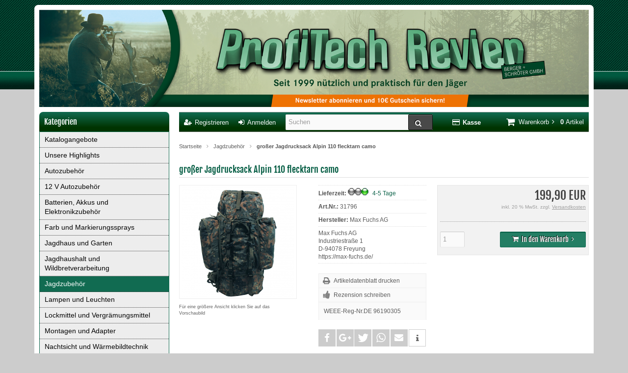

--- FILE ---
content_type: text/html; charset=utf-8
request_url: https://www.profitechrevier.at/Jagdzubehoer/grosser-Jagdrucksack-Alpin-110-flecktarn-camo::1480.html
body_size: 9685
content:
<!DOCTYPE html>
<html lang="de">
<head>
<meta charset="utf-8" />
<meta name="viewport" content="width=device-width, user-scalable=yes" />
<title>großer Jagdrucksack Alpin 110 flecktarn camo</title>
<meta name="keywords" content="großer, jagdrucksack, alpin, flecktarn, hochwertiger, jagd, abnehmbarer, deckel, taschen, reissverschluss, seitlich, abnehmbare, daypack, rucksack, kombinierbar" />
<meta name="description" content="großer Jagdrucksack Alpin 110 flecktarn camo: Großer Jagdrucksack Alpin 110 flecktarn camo, hochwertiger Jagd- und Expeditionsrucksack , abnehmbarer ..." />
<meta name="robots" content="index,follow" />
<meta name="author" content="ProfiTech Revier" />
<meta name="revisit-after" content="5 days" />
<link rel="canonical" href="https://www.profitechrevier.at/Jagdzubehoer/grosser-Jagdrucksack-Alpin-110-flecktarn-camo::1480.html" />
<link rel="shortcut icon" type="image/x-icon" href="https://www.profitechrevier.at/templates/profitech/favicons/favicon.ico" />
<link rel="icon" type="image/x-icon" href="https://www.profitechrevier.at/templates/profitech/favicons/favicon.ico" />
<link rel="apple-touch-icon" href="https://www.profitechrevier.at/templates/profitech/favicons/apple-touch-icon.png" />
<meta name="apple-mobile-web-app-title" content="ProfitechRevier" />
<meta name="application-name" content="ProfitechRevier" />
<!--
=========================================================
modified eCommerce Shopsoftware (c) 2009-2013 [www.modified-shop.org]
=========================================================

modified eCommerce Shopsoftware offers you highly scalable E-Commerce-Solutions and Services.
The Shopsoftware is redistributable under the GNU General Public License (Version 2) [http://www.gnu.org/licenses/gpl-2.0.html].
based on: E-Commerce Engine Copyright (c) 2006 xt:Commerce, created by Mario Zanier & Guido Winger and licensed under GNU/GPL.
Information and contribution at http://www.xt-commerce.com

=========================================================
Please visit our website: www.modified-shop.org
=========================================================
-->
<meta name="generator" content="(c) by modified eCommerce Shopsoftware 7FA https://www.modified-shop.org" />
<link rel="stylesheet" property="stylesheet" href="https://www.profitechrevier.at/templates/profitech/stylesheet.min.css?v=1669206360" type="text/css" media="screen" />
<script type="text/javascript">var DIR_WS_BASE="https://www.profitechrevier.at/"</script>
<script src="https://www.profitechrevier.at/templates/profitech/javascript/jquery-1.11.3.min.js" type="text/javascript"></script><!-- Google Tag Manager -->
<script>(function(w,d,s,l,i){w[l]=w[l]||[];w[l].push({'gtm.start':
new Date().getTime(),event:'gtm.js'});var f=d.getElementsByTagName(s)[0],
j=d.createElement(s),dl=l!='dataLayer'?'&l='+l:'';j.async=true;j.src=
'https://www.googletagmanager.com/gtm.js?id='+i+dl;f.parentNode.insertBefore(j,f);
})(window,document,'script','dataLayer','GTM-N5DGJ9K');</script>
<!-- End Google Tag Manager --><meta property="og:site_name" content="Profitechrevier" />
<meta property="og:title" content="gro&szlig;er Jagdrucksack Alpin 110 flecktarn camo" />
<meta property="og:type" content="product" />
<meta property="og:url" content="https://www.profitechrevier.at/Jagdzubehoer/grosser-Jagdrucksack-Alpin-110-flecktarn-camo::1480.html" />
<meta property="og:image" content="https://www.profitechrevier.at/images/product_images/info_images/1480_0.jpg" />
<meta property="og:description" content="Gro&szlig;er Jagdrucksack Alpin 110&amp;nbsp;flecktarn camo, hochwertiger Jagd- und Expeditionsrucksack" />

</head>
<body>
<div class="sidebar_closer"><i class="fa fa-times"></i></div><div id="layout_wrap"><div id="layout_logo" class="cf"><div id="logo"><a href="https://www.profitechrevier.at/" title="Jagd Shop f&uuml;r Jagdausstattung und Jagdzubeh&ouml;r - ProfitechRevier"><img src="https://www.profitechrevier.at/templates/profitech/img/top_logo_2_02.png" alt="Jagdausstattung und Jagdzubeh&ouml;r kaufen bei ProfitechRevier" /></a></div></div><div class="sidebar_layer"></div><div id="layout_content" class="cf"><div id="col_right"><div class="col_right_inner cf"><div id="content_navbar"><ul class="contentnavigation"><li class="sidebar_btn"><span id="sidebar_marker"></span><a href="#"><i class="fa fa-bars"></i><span class="cn_nomobile_text">Men&uuml;</span></a></li><li><a href="https://www.profitechrevier.at/create_account.php"><i class="fa fa-user-plus"></i><span class="tn_nomobile">Registrieren</span></a></li><li><a href="https://www.profitechrevier.at/login.php"><i class="fa fa-sign-in"></i><span class="tn_nomobile">Anmelden</span></a></li><li> <div id="search" style="margin-top: -19pX !important;" class="only_desktop"><form id="quick_find" action="https://www.profitechrevier.at/advanced_search_result.php" method="get" class="box-search"><div class="quickie_form cf"><input type="text" name="keywords" value="Suchen" id="inputString" class="search_field" maxlength="30" autocomplete="off" onkeyup="ac_lookup(this.value);" onfocus="if(this.value==this.defaultValue) this.value='';" onblur="if(this.value=='') this.value=this.defaultValue;" /><div class="cssButtonPos1 cf"><span class="cssButton cssButtonColor1"><i class="fa fa-search"></i><span class="cssButtonText" ></span><button type="submit" class="cssButtonText" class="search_button" title="Suchen"></button></span></div></div></form><div class="suggestionsBox" id="suggestions" style="display:none;"><div class="suggestionList" id="autoSuggestionsList">&nbsp;</div></div><div class="top_telefon" style="display:none;">Tel: +492371 78919 00<br /></div></div></li><li class="cn_nomobile"><a href="https://www.profitechrevier.at/checkout_shipping.php"><strong><i class="fa fa-credit-card"></i>Kasse</strong></a></li><li class="cart"><div id="cart_short"><a id="toggle_cart" href="https://www.profitechrevier.at/shopping_cart.php"><span class="cart_01"><i class="fa fa-shopping-cart"></i></span><span class="cart_02">Warenkorb<i class="fa fa-angle-right"></i></span><span class="cart_03"><span class="cart_05">(</span>0<span class="cart_05">)</span></span><span class="cart_04">Artikel</span></a></div><div class="toggle_cart"><div class="mini"><strong>Ihr Warenkorb ist leer.</strong></div></div></li></ul></div><div id="breadcrumb"><span class="breadcrumb_info"></span><span itemscope itemtype="http://schema.org/BreadcrumbList"><span itemprop="itemListElement" itemscope itemtype="http://schema.org/ListItem"><a itemprop="item" href="https://www.profitechrevier.at/" class="headerNavigation"><span itemprop="name">Startseite</span></a><meta itemprop="position" content="1" /></span><i class="fa fa-angle-right"></i><span itemprop="itemListElement" itemscope itemtype="http://schema.org/ListItem"><a itemprop="item" href="https://www.profitechrevier.at/Jagdzubehoer:::29.html" class="headerNavigation"><span itemprop="name">Jagdzubehör</span></a><meta itemprop="position" content="2" /></span><i class="fa fa-angle-right"></i><span itemprop="itemListElement" itemscope itemtype="http://schema.org/ListItem"><span itemprop="item"><span class="current" itemprop="name">großer Jagdrucksack Alpin 110 flecktarn camo</span></span><meta itemprop="position" content="3" /></span></span></div><div id="search" class="only_mobil"><form id="quick_find" action="https://www.profitechrevier.at/advanced_search_result.php" method="get" class="box-search"><div class="quickie_form cf"><input type="text" name="keywords" value="Suchen" id="inputString" class="search_field" maxlength="30" autocomplete="off" onkeyup="ac_lookup(this.value);" onfocus="if(this.value==this.defaultValue) this.value='';" onblur="if(this.value=='') this.value=this.defaultValue;" /><div class="cssButtonPos1 cf"><span class="cssButton cssButtonColor1"><i class="fa fa-search"></i><span class="cssButtonText" ></span><button type="submit" class="cssButtonText" class="search_button" title="Suchen"></button></span></div></div></form><div class="suggestionsBox" id="suggestions" style="display:none;"><div class="suggestionList" id="autoSuggestionsList">&nbsp;</div></div></div><div itemscope itemtype="http://schema.org/Product"><form id="cart_quantity" action="https://www.profitechrevier.at/product_info.php?products_id=1480&amp;action=add_product" method="post"><h1 itemprop="name">großer Jagdrucksack Alpin 110 flecktarn camo</h1><div id="product_details"><div class="pd_imagebox"><div class="pd_big_image"><a class="cbimages" title="großer Jagdrucksack Alpin 110 flecktarn camo" href="https://www.profitechrevier.at/images/product_images/popup_images/1480_0.jpg"><img itemprop="image" src="https://www.profitechrevier.at/images/product_images/info_images/1480_0.jpg" alt="großer Jagdrucksack Alpin 110 flecktarn camo" /></a></div><div class="zoomtext">F&uuml;r eine gr&ouml;&szlig;ere Ansicht klicken Sie auf das Vorschaubild</div></div><div class="pd_content"><div class="pd_infobox"><div class="pd_inforow_first"></div><div class="pd_inforow"><strong>Lieferzeit:</strong> <img class="pd_shipping_image" src="/images/ampel_gruen.gif" alt="4-5 Tage" /> <a rel="nofollow" target="_blank" href="https://www.profitechrevier.at/popup_content.php?coID=30" title="Information" class="iframe">4-5 Tage</a></div><div class="pd_inforow"><strong>Art.Nr.:</strong> 31796<meta itemprop="model" content="31796" /></div>  <div class="pd_inforow"><strong>Hersteller:</strong> <span itemprop="brand">Max Fuchs AG</span></div><div class="pd_inforow">Max Fuchs AG<br>Industriestraße 1<br>D-94078 Freyung<br>https://max-fuchs.de/</div><ul class="pd_iconlist"><li class="print"><a class="iframe" target="_blank" rel="nofollow" href="https://www.profitechrevier.at/print_product_info.php?products_id=1480" title="Artikeldatenblatt drucken">Artikeldatenblatt drucken</a></li><li class="vote"><a rel="nofollow" href="https://www.profitechrevier.at/product_reviews_write.php?products_id=1480" title="Rezension schreiben">Rezension schreiben</a></li><li style="text-align:left;padding:10px"> WEEE-Reg-Nr.DE 96190305</li></ul><br /><div class="shariff" data-theme="grey" data-backend-url="/shariff/backend/" data-orientation="horizontal" data-services="[&quot;facebook&quot;,&quot;googleplus&quot;,&quot;twitter&quot;,&quot;whatsapp&quot;,&quot;mail&quot;,&quot;info&quot;]" data-title="großer Jagdrucksack Alpin 110 flecktarn camo" data-url="https://www.profitechrevier.at/Jagdzubehoer/grosser-Jagdrucksack-Alpin-110-flecktarn-camo::1480.html" data-lang="de" data-mail-subject="großer Jagdrucksack Alpin 110 flecktarn camo" data-mail-body="https://www.profitechrevier.at/Jagdzubehoer/grosser-Jagdrucksack-Alpin-110-flecktarn-camo::1480.html" data-mail-url="mailto:"></div>      </div><div class="pd_summarybox" itemprop="offers" itemscope itemtype="http://schema.org/Offer"> <meta itemprop="priceCurrency" content="EUR" /><meta itemprop="availability" content="http://schema.org/InStock" /><meta itemprop="mpn" content="Max Fuchs AG<br>Industriestraße 1<br>D-94078 Freyung<br>https://max-fuchs.de/" /><meta itemprop="itemCondition" content="http://schema.org/NewCondition" /><div class="pd_price"><span class="standard_price">199,90 EUR</span><meta itemprop="price" content="199.9" /></div><div class="pd_tax">inkl. 20 % MwSt. zzgl. <a rel="nofollow" target="_blank" href="https://www.profitechrevier.at/popup_content.php?coID=1" title="Information" class="iframe">Versandkosten</a></div><div class="addtobasket cf"><span class="addtobasket_input"><input type="tel" name="products_qty" value="1" size="3" /> <input type="hidden" name="products_id" value="1480" /></span><span class="addtobasket_actions cf"><span class="cssButtonPos10"><span class="cssButton cssButtonColor2"><i class="fa fa-shopping-cart"></i><span class="cssButtonText" >In den Warenkorb</span><button type="submit" class="cssButtonText" title="In den Warenkorb">In den Warenkorb</button><i class="fa fa-angle-right"></i></span></span></span></div></div><br class="clearfix" /></div>  <br class="clearfix" /></div></form><br /><div id="horizontalTab" class="pd_tabs"><ul class="resp-tabs-list"><li>Details</li>   <li>Mehr Bilder</li>                  </ul><div class="resp-tabs-container"><div class="pd_description"><h4 class="detailbox">Produktbeschreibung</h4><div itemprop="description"><strong>Großer Jagdrucksack Alpin 110 flecktarn camo, hochwertiger Jagd- und Expeditionsrucksack</strong>, abnehmbarer Deckel mit Taschen außen und innen mit Reissverschluss, 2 seitlich abnehmbare (RV) Taschen (Daypack), Daypack durch RV zu einem Rucksack kombinierbar, aufwendige Ruckenpolsterung für besten Tragekompfort, Aluaussteifung und gepolsterte Rückentragegurte, Tragegriff vorne und hinten, Brust- und gepolsterter Beckengurt, Beckengurt mit Schnellverschluss, alle Gurte längenverstellbar, Hauptfach mit abtrennbarem Bodenfach ( Kordelzug ), Bodenfach durch RV außen bequem erreichbar, Hauptfach mit 2x Kordelzugbund oben, diverse Schlaufen und Riemen, durchgängig robuste Kunststoffschnellverschlüsse, 2 elastische Schnellverschlüsse vorne, je 1 Clip am Schulterpolster für Trinksystem, 2 Kompressionsriemen vorne, ca. 110Liter Fassungsvermögen, Maße ca. 70x50x30cm, Gewicht ca. 2900gramm Material 100% Nylon 1000D, wasserabweisend beschichtet</div></div>   <div class="cf"><div class="pd_small_image_tab_row cf"><div class="pd_small_image_tab"><div class="pd_small_image_tab_inner cf"><a class="cbimages" title="großer Jagdrucksack Alpin 110 flecktarn camo" href="https://www.profitechrevier.at/images/product_images/popup_images/1480_1.jpg"><img class="unveil" src="https://www.profitechrevier.at/templates/profitech/css/images/loading.gif" data-src="https://www.profitechrevier.at/images/product_images/thumbnail_images/1480_1.jpg" alt="" /></a><noscript><a href="https://www.profitechrevier.at/images/product_images/popup_images/1480_1.jpg"><img src="https://www.profitechrevier.at/images/product_images/thumbnail_images/1480_1.jpg" alt="" /></a></noscript></div></div></div></div></div></div><div class="resp-tabs-container"><div class="pd_description"><br class="clearfix" /><h2 class="detailbox">Das k&ouml;nnte Sie auch interessieren</h2><div class="mits_productstreadmill_wrapper"><ul class="mits_productstreadmill"><li><div class="mits_productstreadmill_content"><a href="https://www.profitechrevier.at/Jagdhaus-und-Garten/Motor-Pfahlramme-mit-Honda-GX50-Motor-bis-80mm::2252.html" title="Motor-Pfahlramme mit Honda GX50 Motor bis 80mm" class="mits_productstreadmill_imagelink" style="height:160px"><img class="mits_productstreadmill_image" src="https://www.profitechrevier.at/images/product_images/thumbnail_images/2252_0.png" alt="Motor-Pfahlramme mit Honda GX50 Motor bis 80mm" title="" /></a><div class="lb_title"><h2><a href="https://www.profitechrevier.at/Jagdhaus-und-Garten/Motor-Pfahlramme-mit-Honda-GX50-Motor-bis-80mm::2252.html" title="Motor-Pfahlramme mit Honda GX50 Motor bis 80mm">Motor-Pfahlramme mit Honda GX50 Motor bis 80mm</a></h2></div></div></li><li><div class="mits_productstreadmill_content"><a href="https://www.profitechrevier.at/Lampen-und-Leuchten/Green-Laser-designator-LaserTaschenlampe-9-mW::1200.html" title="Green Laser designator LaserTaschenlampe 9 mW" class="mits_productstreadmill_imagelink" style="height:160px"><img class="mits_productstreadmill_image" src="https://www.profitechrevier.at/images/product_images/thumbnail_images/31445_GreenLaserDesignator_1.jpg" alt="Green Laser designator LaserTaschenlampe 9 mW" title="" /></a><div class="lb_title"><h2><a href="https://www.profitechrevier.at/Lampen-und-Leuchten/Green-Laser-designator-LaserTaschenlampe-9-mW::1200.html" title="Green Laser designator LaserTaschenlampe 9 mW">Green Laser designator LaserTaschenlampe 9 mW</a></h2></div></div></li><li><div class="mits_productstreadmill_content"><a href="https://www.profitechrevier.at/Waffenzubehoer-und-Pflege/Praezisions-Einschiesshilfe-gross-mit-Auflagen-Einschiessbock-shooting-rest::761.html" title="Präzisions-Einschießhilfe, groß mit Auflagen, Einschießbock, shooting rest" class="mits_productstreadmill_imagelink" style="height:160px"><img class="mits_productstreadmill_image" src="https://www.profitechrevier.at/images/product_images/thumbnail_images/761_0.png" alt="Präzisions-Einschießhilfe, groß mit Auflagen, Einschießbock, shooting rest" title="" /></a><div class="lb_title"><h2><a href="https://www.profitechrevier.at/Waffenzubehoer-und-Pflege/Praezisions-Einschiesshilfe-gross-mit-Auflagen-Einschiessbock-shooting-rest::761.html" title="Präzisions-Einschießhilfe, groß mit Auflagen, Einschießbock, shooting rest">Präzisions-Einschießhilfe, groß mit Auflagen, Einschießbock, shooting rest</a></h2></div></div></li><li><div class="mits_productstreadmill_content"><a href="https://www.profitechrevier.at/Zielfernrohre-Fernglaeser-und-optische-Geraete/Zielfernrohr-3-12x56-mit-r-g-Leuchtabsehen-30-mm::1865.html" title="Zielfernrohr 3-12x56 mit r/g Leuchtabsehen, 30 mm" class="mits_productstreadmill_imagelink" style="height:160px"><img class="mits_productstreadmill_image" src="https://www.profitechrevier.at/images/product_images/thumbnail_images/1865_0.jpg" alt="Zielfernrohr 3-12x56 mit r/g Leuchtabsehen, 30 mm" title="" /></a><div class="lb_title"><h2><a href="https://www.profitechrevier.at/Zielfernrohre-Fernglaeser-und-optische-Geraete/Zielfernrohr-3-12x56-mit-r-g-Leuchtabsehen-30-mm::1865.html" title="Zielfernrohr 3-12x56 mit r/g Leuchtabsehen, 30 mm">Zielfernrohr 3-12x56 mit r/g Leuchtabsehen, 30 mm</a></h2></div></div></li><li><div class="mits_productstreadmill_content"><a href="https://www.profitechrevier.at/Autozubehoer/Luftkissenheber-3t-Auto-Lift-mit-Arbeitshandschuhen::316.html" title="Luftkissenheber 3t, Auto-Lift mit Arbeitshandschuhen" class="mits_productstreadmill_imagelink" style="height:160px"><img class="mits_productstreadmill_image" src="https://www.profitechrevier.at/images/product_images/thumbnail_images/30178_Luftkissenheber_1.jpg" alt="Luftkissenheber 3t, Auto-Lift mit Arbeitshandschuhen" title="" /></a><div class="lb_title"><h2><a href="https://www.profitechrevier.at/Autozubehoer/Luftkissenheber-3t-Auto-Lift-mit-Arbeitshandschuhen::316.html" title="Luftkissenheber 3t, Auto-Lift mit Arbeitshandschuhen">Luftkissenheber 3t, Auto-Lift mit Arbeitshandschuhen</a></h2></div></div></li><li><div class="mits_productstreadmill_content"><a href="https://www.profitechrevier.at/Lampen-und-Leuchten/Anhaengerleuchte-mit-3-Funktionen-7-5-m-Kabel::314.html" title="Anhängerleuchte mit 3 Funktionen, 7,5 m Kabel" class="mits_productstreadmill_imagelink" style="height:160px"><img class="mits_productstreadmill_image" src="https://www.profitechrevier.at/images/product_images/thumbnail_images/20099 _Beleuchtung.jpg" alt="Anhängerleuchte mit 3 Funktionen, 7,5 m Kabel" title="" /></a><div class="lb_title"><h2><a href="https://www.profitechrevier.at/Lampen-und-Leuchten/Anhaengerleuchte-mit-3-Funktionen-7-5-m-Kabel::314.html" title="Anhängerleuchte mit 3 Funktionen, 7,5 m Kabel">Anhängerleuchte mit 3 Funktionen, 7,5 m Kabel</a></h2></div></div></li><li><div class="mits_productstreadmill_content"><a href="https://www.profitechrevier.at/Jagdhaushalt-und-Wildbretverarbeitung/Spar-Set-Wildverarbeitung::1961.html" title="Spar-Set Wildverarbeitung ⅠⅠ" class="mits_productstreadmill_imagelink" style="height:160px"><img class="mits_productstreadmill_image" src="https://www.profitechrevier.at/images/product_images/thumbnail_images/1961_0.png" alt="Spar-Set Wildverarbeitung ⅠⅠ" title="" /></a><div class="lb_title"><h2><a href="https://www.profitechrevier.at/Jagdhaushalt-und-Wildbretverarbeitung/Spar-Set-Wildverarbeitung::1961.html" title="Spar-Set Wildverarbeitung ⅠⅠ">Spar-Set Wildverarbeitung ⅠⅠ</a></h2></div></div></li><li><div class="mits_productstreadmill_content"><a href="https://www.profitechrevier.at/Nachtsicht-und-Waermebildtechnik/BS-NSG-007-digitales-Nachtsichtgeraet-monokular-Wifi::2227.html" title="BS - NSG 007 digitales Nachtsichtgerät monokular Wifi" class="mits_productstreadmill_imagelink" style="height:160px"><img class="mits_productstreadmill_image" src="https://www.profitechrevier.at/images/product_images/thumbnail_images/2227_0.jpg" alt="BS - NSG 007 digitales Nachtsichtgerät monokular Wifi" title="" /></a><div class="lb_title"><h2><a href="https://www.profitechrevier.at/Nachtsicht-und-Waermebildtechnik/BS-NSG-007-digitales-Nachtsichtgeraet-monokular-Wifi::2227.html" title="BS - NSG 007 digitales Nachtsichtgerät monokular Wifi">BS - NSG 007 digitales Nachtsichtgerät monokular Wifi</a></h2></div></div></li></ul></div></div></div><div class="productnavigator cf"><span class="detail_back"><a href="https://www.profitechrevier.at/Jagdzubehoer:::29.html">&Uuml;bersicht</a>&nbsp;&nbsp;&nbsp;|&nbsp;&nbsp;&nbsp;Artikel&nbsp;<strong>7&nbsp;von&nbsp;39</strong>&nbsp;in dieser Kategorie</span><span class="detail_next_previous"><a href="https://www.profitechrevier.at/Jagdzubehoer/Werkzeugtasche-oliv::1482.html">&laquo; Erster</a>&nbsp;&nbsp;&nbsp;|&nbsp;&nbsp;<a href="https://www.profitechrevier.at/Jagdzubehoer/grosser-Jagdrucksack-Alpin-110-oliv::1479.html">&laquo; vorheriger</a>&nbsp;&nbsp;&nbsp;|&nbsp;&nbsp;<a href="https://www.profitechrevier.at/Jagdzubehoer/Werkzeugtasche-schwarz::1481.html">n&auml;chster &raquo;</a>&nbsp;&nbsp;&nbsp;|&nbsp;&nbsp;<a href="https://www.profitechrevier.at/Jagdzubehoer/Allzweck-und-Forstwanne-orange::1861.html">Letzter &raquo;</a>  </span></div></div></div></div><div id="col_left_overlay"><div id="col_left"><div class="col_left_inner cf"><div class="box_category"><div class="box_category_header">Kategorien</div><ul id="categorymenu"><li class="level1"><a href="https://www.profitechrevier.at/Katalogangebote:::71.html" title="Katalogangebote">Katalogangebote</a></li><li class="level1"><a href="https://www.profitechrevier.at/Unsere-Highlights:::51.html" title="Unsere Highlights">Unsere Highlights</a></li><li class="level1"><a href="https://www.profitechrevier.at/Autozubehoer:::25.html" title="Autozubehör">Autozubehör</a></li><li class="level1"><a href="https://www.profitechrevier.at/12-V-Autozubehoer:::49.html" title="12 V Autozubehör">12 V Autozubehör</a></li><li class="level1"><a href="https://www.profitechrevier.at/Batterien-Akkus-und-Elektronikzubehoer:::39.html" title="Batterien, Akkus und Elektronikzubehör">Batterien, Akkus und Elektronikzubehör</a></li><li class="level1"><a href="https://www.profitechrevier.at/Farb-und-Markierungssprays:::53.html" title="Farb und Markierungssprays">Farb und Markierungssprays</a></li><li class="level1"><a href="https://www.profitechrevier.at/Jagdhaus-und-Garten:::27.html" title="Jagdhaus und Garten">Jagdhaus und Garten</a></li><li class="level1"><a href="https://www.profitechrevier.at/Jagdhaushalt-und-Wildbretverarbeitung:::28.html" title="Jagdhaushalt und Wildbretverarbeitung">Jagdhaushalt und Wildbretverarbeitung</a></li><li class="level1 active1 activeparent1"><a href="https://www.profitechrevier.at/Jagdzubehoer:::29.html" title="Jagdzubehör">Jagdzubehör</a></li><li class="level1"><a href="https://www.profitechrevier.at/Lampen-und-Leuchten:::30.html" title="Lampen und Leuchten">Lampen und Leuchten</a></li><li class="level1"><a href="https://www.profitechrevier.at/Lockmittel-und-Vergraemungsmittel:::31.html" title="Lockmittel und Vergrämungsmittel">Lockmittel und Vergrämungsmittel</a></li><li class="level1"><a href="https://www.profitechrevier.at/Montagen-und-Adapter:::38.html" title="Montagen und Adapter">Montagen und Adapter</a></li><li class="level1"><a href="https://www.profitechrevier.at/Nachtsicht-und-Waermebildtechnik:::32.html" title="Nachtsicht und Wärmebildtechnik">Nachtsicht und Wärmebildtechnik</a></li><li class="level1"><a href="https://www.profitechrevier.at/Nuetzliches:::33.html" title="Nützliches">Nützliches</a></li><li class="level1"><a href="https://www.profitechrevier.at/Reviertextilien:::34.html" title="Reviertextilien">Reviertextilien</a></li><li class="level1"><a href="https://www.profitechrevier.at/Waffenzubehoer-und-Pflege:::36.html" title="Waffenzubehör und Pflege">Waffenzubehör und Pflege</a></li><li class="level1"><a href="https://www.profitechrevier.at/Werkzeuge-fuer-das-Revier:::37.html" title="Werkzeuge für das Revier">Werkzeuge für das Revier</a></li><li class="level1"><a href="https://www.profitechrevier.at/Wildkameras:::45.html" title="Wildkameras">Wildkameras</a></li><li class="level1"><a href="https://www.profitechrevier.at/Zielfernrohre-Fernglaeser-und-optische-Geraete:::43.html" title="Zielfernrohre, Ferngläser und optische Geräte">Zielfernrohre, Ferngläser und optische Geräte</a></li><li class="level1"><a href="https://www.profitechrevier.at/specials.php">Angebote</a></li><li class="level1 bb"><a href="https://www.profitechrevier.at/products_new.php">Neue Artikel</a></li></ul></div><div class="box1" id="loginBox"><div class="box_header"><i class="fa fa-chevron-down"></i>Willkommen zur&uuml;ck!</div><div class="box_sidebar cf"><div class="box_line"></div><form id="loginbox" action="https://www.profitechrevier.at/login.php?action=process" method="post" class="box-login"><p class="box_sub">E-Mail-Adresse:</p><input type="email" name="email_address" maxlength="50" /><p class="box_sub">Passwort:</p><input type="password" name="password" maxlength="30" /><div class="box_sub_button cf"><a href="https://www.profitechrevier.at/password_double_opt.php">Passwort vergessen?</a><div class="cssButtonPos3 cf"><span class="cssButton cssButtonColor1"><i class="fa fa-sign-in"></i><span class="cssButtonText" >Anmelden</span><button type="submit" class="cssButtonText" title="Anmelden">Anmelden</button></span></div></div></form></div></div><div class="box1"><div class="box_header"><span class="show_title"><i class="fa fa-chevron-down"></i>Telefonservice</span><br class="clearfix" /></div><div class="box_sidebar cf"><p><img src="https://www.profitechrevier.at/templates/profitech/img/telefon.jpg?v2" alt="Telefonservice" /><br />Telefonisch für Sie da: Von 8.00 Uhr morgens bis 16.00 Uhr unter +49 2371-7891900<br />Technische Fragen:<br />Mo.und Do. 9-14 Uhr Tel: 02371-7891920</p></div></div><div class="box1"><div class="box_header"><span class="show_title"><i class="fa fa-chevron-down"></i>Gewinner des Gewinnspiels</span><br class="clearfix" /></div><div class="box_sidebar cf"><img alt="" src="/images/gewinnspiel/happy_hunters2.png" style="width: 100%;" /><blockquote><p><strong>„Unsere Mission: Durch großzügige Gewinne das Lächeln unserer Kunden noch strahlender machen.“</strong></p></blockquote><span style="font-size:15px;"><strong><a href="https://www.profitechrevier.at/Die-Gewinner:_:1007.html">Hier finden Sie unsere Gewinner!</a></strong></span></div></div></div></div></div></div><div id="layout_footer"><div class="layout_footer_inner"><div class="footer_box_row cf"><div class="footer_box"><div class="footer_box_inner cf"><div class="box3"><div class="box3_header">Informationen</div><div class="box3_line"></div><ul class="footerlist"><li class="level1"><a href="https://www.profitechrevier.at/Liefer-und-Versandkosten:_:1.html" title="Liefer- und Versandkosten"><i class="fa fa-angle-right"></i>Liefer- und Versandkosten</a></li><li class="level1"><a href="https://www.profitechrevier.at/Lieferzeit:_:30.html" title="Lieferzeit"><i class="fa fa-angle-right"></i>Lieferzeit</a></li><li class="level1"><a href="https://www.profitechrevier.at/Widerrufsrecht-Widerrufsformular:_:9.html" title="Widerrufsrecht / Widerrufsformular"><i class="fa fa-angle-right"></i>Widerrufsrecht / Widerrufsformular</a></li><li class="level1"><a href="https://www.profitechrevier.at/Verfahren-zur-alternativen-Streitbeilegung:_:110.html" title="Verfahren zur alternativen Streitbeilegung"><i class="fa fa-angle-right"></i>Verfahren zur alternativen Streitbeilegung</a></li><li class="level1"><a href="https://www.profitechrevier.at/Privatsphaere-und-Datenschutz:_:2.html" title="Privatsphäre und Datenschutz"><i class="fa fa-angle-right"></i>Privatsphäre und Datenschutz</a></li><li class="level1"><a href="https://www.profitechrevier.at/Unsere-AGB:_:3.html" title="Unsere AGB"><i class="fa fa-angle-right"></i>Unsere AGB</a></li><li class="level1"><a href="https://www.profitechrevier.at/Impressum:_:4.html" title="Impressum"><i class="fa fa-angle-right"></i>Impressum</a></li></ul><div class="box3_sub"><br /><br /><ul class="footerlist"><li class="level1"><a href="https://www.facebook.com/Profitechrevier" target="_blank" title="Profitechrevier bei Facebook"><i class="fa fa-facebook"></i>&nbsp;&nbsp;&nbsp;Profitechrevier bei Facebook</a></li><li class="level1"><a href="https://www.youtube.com/channel/UCrxQVof7D8ExpvEFQuXWH5g/videos?view=0&amp;sort=dd&amp;shelf_id=0" target="_blank" title="Profitechrevier auf YouTube"><i class="fa fa-youtube"></i>&nbsp;&nbsp;Profitechrevier auf YouTube</a></li></ul><img src="https://www.profitechrevier.at/images/iu.jpg" style="margin-top: 60px;margin-left: 20px;width:150px;"></div></div></div></div><div class="footer_box"><div class="footer_box_inner cf"><div class="box3"><div class="box3_header">Service</div><div class="box3_line"></div><ul class="footerlist"><li class="level1"><a href="https://www.profitechrevier.at/Die-Gewinner:_:1007.html" title="Die-Gewinner"><i class="fa fa-angle-right"></i>Die-Gewinner</a></li><li class="level1"><a href="https://www.profitechrevier.at/Newsletter-abonnieren:_:1000.html" title="Newsletter abonnieren"><i class="fa fa-angle-right"></i>Newsletter abonnieren</a></li><li class="level1"><a href="https://www.profitechrevier.at/Sitemap:_:8.html" title="Sitemap"><i class="fa fa-angle-right"></i>Sitemap</a></li><li class="level1"><a href="https://www.profitechrevier.at/Hier-finden-Sie-unsere-Fachpartner-in-Ihrer-Naehe:_:999.html" title="Hier finden Sie unsere Fachpartner in Ihrer Nähe"><i class="fa fa-angle-right"></i>Hier finden Sie unsere Fachpartner in Ihrer Nähe</a></li><li class="level1"><a href="https://www.profitechrevier.at/Batteriegesetz:_:10.html" title="Batteriegesetz"><i class="fa fa-angle-right"></i>Batteriegesetz</a></li></ul></div></div></div><div class="footer_box"><div class="footer_box_inner cf"><div class="box3"><div class="box3_header">Ihre Vorteile !!</div><div class="box3_line"></div><div class="box3_sub">Zahlungsm&ouml;glichkeiten:<br /><br /><img src="https://www.profitechrevier.at/templates/profitech/img/rechnung.jpg" alt="Rechnung" />&nbsp;&nbsp;&nbsp;<img src="https://www.profitechrevier.at/templates/profitech/img/ueberweisung.jpg" alt="bezahlen per &Uuml;berweisung" /><br /><img src="https://www.profitechrevier.at/templates/profitech/img/prepaid.jpg" alt="prepaid" />&nbsp;&nbsp;&nbsp;<img src="https://www.profitechrevier.at/templates/profitech/img/bankeinzug.jpg" alt="bezahlen per Bankeinzug" /><br /><img src="https://www.profitechrevier.at/templates/profitech/img/paypal.jpg" align="center" alt="bezahlen mit PayPal" /><br /><br /><i class="fa fa-check-square-o"></i>&nbsp;&nbsp;14 Tage R&uuml;ckgaberecht<br /><i class="fa fa-check-square-o"></i>&nbsp;&nbsp;Umfassendes Sortiment<br /><i class="fa fa-check-square-o"></i>&nbsp;&nbsp;24 Monate Garantie auf alle Produkte<br /><i class="fa fa-check-square-o"></i>&nbsp;&nbsp;Viele Partner vor Ort &ouml;sterreichweit<br /><i class="fa fa-check-square-o"></i>&nbsp;&nbsp;Telefonisch f&uuml;r Sie da: Von 8.00 Uhr bis 16.00 Uhr unter +49 2371-7891900 <br /><i class="fa fa-check-square-o"></i>&nbsp;&nbsp;Technische Fragen: Mo. und Do. 9-14 Uhr 02371-7891920<br /><i class="fa fa-check-square-o"></i>&nbsp;&nbsp;Schnelle Lieferung durch kompetente Logistikpartner<br /></div></div></div></div><div class="footer_box"><div class="footer_box_inner cf"><div class="box3"><div class="box3_header">Lieferung | Versand</div><div class="box3_line"></div><div class="box3_sub">Lieferung<br /><br /><img src="https://www.profitechrevier.at/templates/profitech/img/post.jpg" alt="&Ouml;sterreichische Post AG" title="&Ouml;sterreichische Post AG" /> <br /><br /><br /><div class="box3_header">Unser Logistik-Zentrum</div><div class="box3_line"></div>Mit 3000 m<sup>2</sup> Bodenfl&auml;che, <br />Lagerfl&auml;che f&uuml;r 1800 Paletten.<br /><br /><a href="https://www.profitechrevier.at/templates/profitech/img/halle.jpg" target="blank" class="cimg" title="Profitech Logistikzentrum"><img src="https://www.profitechrevier.at/templates/profitech/img/halle_klein.png" alt="Logistikzentrum" /><br />zur Gro&szlig;bildansicht</a></p></div></div></div></div></div></div><div class="mod_copyright"><p class="footer_tel">* 0,10 € pro Minute aus dem &ouml;sterreichischen Festnetz. Mobilfunkpreise k&ouml;nnen abweichen.</p>ProfitechRevier &copy; 2026 | Template &copy; 2009-2026 by <a target="_blank" href="http://www.modified-shop.org" rel="nofollow">modified eCommerce Shopsoftware</a> and <a title="KARSTA design | print | web | newmedia" target="_blank" href="http://www.karsta.de" rel="nofollow">KARSTA media</a></div></div></div><script type="text/javascript">
        // Set to the same value as the web property used on the site
        var gaProperty = 'UA-6448244-2';

        // Disable tracking if the opt-out cookie exists.
        var disableStr = 'ga-disable-' + gaProperty;
        if (document.cookie.indexOf(disableStr + '=true') > -1) {
          window[disableStr] = true;
        }

        // Opt-out function
        function gaOptout() {
          document.cookie = disableStr + '=true; expires=Thu, 31 Dec 2099 23:59:59 UTC; path=/';
          window[disableStr] = true;
        }
    

        (function(i,s,o,g,r,a,m){i['GoogleAnalyticsObject']=r;i[r]=i[r]||function(){
        (i[r].q=i[r].q||[]).push(arguments)},i[r].l=1*new Date();a=s.createElement(o),
        m=s.getElementsByTagName(o)[0];a.async=1;a.src=g;m.parentNode.insertBefore(a,m)
        })(window,document,'script','https://www.profitechrevier.at/cache/analytics.js','ga');
  
        ga('create', 'UA-6448244-2', 'www.profitechrevier.at');
        ga('set', 'anonymizeIp', true);
        ga('require', 'displayfeatures');
        ga('send', 'pageview');
</script>
<div class="copyright"><span class="cop_magenta">mod</span><span class="cop_grey">ified eCommerce Shopsoftware &copy; 2009-2026</span></div><link rel="stylesheet" property="stylesheet" href="https://www.profitechrevier.at/templates/profitech/css/tpl_plugins.min.css?v=1669210117" type="text/css" media="screen" />
<!--[if lte IE 8]>
<link rel="stylesheet" property="stylesheet" href="https://www.profitechrevier.at/templates/profitech/css/ie8fix.css" type="text/css" media="screen" />
<![endif]--><script src="https://www.profitechrevier.at/templates/profitech/javascript/tpl_plugins.min.js?v=1546511914" type="text/javascript"></script>
<script type="text/javascript">
$(window).on('load',function(){$(".unveil").show();$(".unveil").unveil(200);});
  $(document).ready(function(){
	$(".cbimages").colorbox({rel:'cbimages', scalePhotos:true, maxWidth: "90%", maxHeight: "90%", fixed: true, slideshow:true, speed:600});
	$(".cimg").colorbox({rel:'cimg', scalePhotos:true, maxWidth: "90%", maxHeight: "90%", fixed: true});
    $(".iframe").colorbox({iframe:true, width:"780", height:"560", maxWidth: "90%", maxHeight: "90%", fixed: true});
    $('select').SumoSelect();
    /* Mark Selected */
    var tmpStr = '';
    $('.filter_bar .SumoSelect').each(function(index){
      ($(this).find('select').val() == '') ? $(this).find('p').removeClass("Selected") : $(this).find('p').addClass("Selected");
    });

/*    $('.bxcarousel_bestseller').bxSlider({
      minSlides: 2,
      maxSlides: 8,
      pager: ($(this).children('li').length > 1), //FIX for only one entry
      slideWidth: 124,
      slideMargin: 18
    });*/
    $('.bxcarousel_slider').bxSlider({
      adaptiveHeight: false,
      mode: 'fade',
      auto: true,
      speed: 1000,
      pause: 6000
    });
    $(document).bind('cbox_complete', function(){if($('#cboxTitle').height() > 20){ $("#cboxTitle").hide();$("<div>"+$("#cboxTitle").html()+"</div>").css({color: $("#cboxTitle").css('color')}).insertAfter(".cboxPhoto");/*$.fn.colorbox.resize();*/}});
        var option = $('#suggestions');
    $(document).click(function(e){
      var target = $(e.target);
      if(!(target.is(option) || option.find(target).length)){
        ac_closing();
      }
    });
      });
</script>

<script type="text/javascript">
    var ac_pageSize = 8;
  var ac_page = 1;
  var ac_result = 0;
  var ac_show_page = 'Seite ';
  var ac_show_page_of = ' von ';
  
  function ac_showPage(ac_page) {
    ac_result = Math.ceil($("#autocomplete_main").children().length/ac_pageSize);
    $('.autocomplete_content').hide();   
    $('.autocomplete_content').each(function(n) {    
      if (n >= (ac_pageSize * (ac_page - 1)) && n < (ac_pageSize * ac_page)) {
        $(this).show();
      }
    });
    $('#autocomplete_next').css('visibility', 'hidden');
    $('#autocomplete_prev').css('visibility', 'hidden');
    if (ac_page > 1) {
      $('#autocomplete_prev').css('visibility', 'visible');
    }
    if (ac_page < ac_result && ac_result > 1) {
      $('#autocomplete_next').css('visibility', 'visible');
    }
    $('#autocomplete_count').html(ac_show_page+ac_page+ac_show_page_of+ac_result);
  }
  function ac_prevPage() {
    if (ac_page == 1) {
      ac_page = ac_result;
    } else {
      ac_page--;
    }
    if (ac_page < 1) {
      ac_page = 1;
    }
    ac_showPage(ac_page);
  }
  function ac_nextPage() {
    if (ac_page == ac_result) {
      ac_page = 1;
    } else {
      ac_page++;
    }
    ac_showPage(ac_page);
  }
	function ac_lookup(inputString) {
		if(inputString.length == 0) {
			$('#suggestions').hide();
		} else {
			$.post("https://www.profitechrevier.at/api/autocomplete/autocomplete.php", {queryString: ""+inputString+""}, function(data) {
				if(data.length > 0) {
					$('#suggestions').slideDown();
					$('#autoSuggestionsList').html(data);
					ac_showPage(1);
					$('#autocomplete_prev').click(ac_prevPage);
          $('#autocomplete_next').click(ac_nextPage);
				}
			});
		}
	}
	function ac_closing() {
		setTimeout("$('#suggestions').slideUp();", 100);
		ac_page = 1;
	}
  
  $.alerts.overlayOpacity = .2;
  $.alerts.overlayColor = '#000';
  function alert(message, title) {
    title = title || 'Information';
    jAlert(message, title);
  }
      $(function() {
      $('#toggle_cart').click(function() {
        $('.toggle_cart').slideToggle('slow');
        $('.toggle_wishlist').slideUp('slow');
        ac_closing();
        return false;
      });
      $("html").not('.toggle_cart').bind('click',function(e) {
        $('.toggle_cart').slideUp('slow');
      });
          });     

    $(function() {
      $('#toggle_wishlist').click(function() {
        $('.toggle_wishlist').slideToggle('slow');
        $('.toggle_cart').slideUp('slow');
        ac_closing();
        return false;
      });
      $("html").not('.toggle_wishlist').bind('click',function(e) {
        $('.toggle_wishlist').slideUp('slow');
      });
          });     
  </script>
<script type="text/javascript">
    $.get("https://www.profitechrevier.at/templates/profitech"+"/css/jquery.easyTabs.css", function(css) {
      $("head").append("<style type='text/css'>"+css+"<\/style>");
    });
    $(document).ready(function () {
        $('#horizontalTab').easyResponsiveTabs({
            type: 'default' //Types: default, vertical, accordion           
        });
        $('#horizontalAccordion').easyResponsiveTabs({
            type: 'accordion' //Types: default, vertical, accordion           
        });
    });
</script>



<script src="https://www.profitechrevier.at/includes/external/mits_productstreadmill/plugins/bxslider/mits_productstreadmill.js" type="text/javascript"></script></body></html>

--- FILE ---
content_type: text/css
request_url: https://www.profitechrevier.at/templates/profitech/stylesheet.min.css?v=1669206360
body_size: 18571
content:
@font-face{  font-family:'fjallaoneregular';src:url('css/fonts/fjallaone.eot');src:url('css/fonts/fjallaone.eot?#iefix') format('embedded-opentype'),url('css/fonts/fjallaone.woff') format('woff'),url('css/fonts/fjallaone.ttf') format('truetype'),url('css/fonts/fjallaone.svg#fjalla_oneregular') format('svg');font-weight:normal;font-style:normal;}    @font-face{font-family:'arimoregular';src:url('css/fonts/arimo.eot');src:url('css/fonts/arimo.eot?#iefix') format('embedded-opentype'),url('css/fonts/arimo.woff') format('woff'),url('css/fonts/arimo.ttf') format('truetype'),url('css/fonts/arimo.svg#arimoregular') format('svg');font-weight:normal;font-style:normal;}@font-face{font-family:'arimoregular';src:url('css/fonts/arimo_bold.eot');src:url('css/fonts/arimo_bold.eot?#iefix') format('embedded-opentype'),url('css/fonts/arimo_bold.woff') format('woff'),url('css/fonts/arimo_bold.ttf') format('truetype'),url('css/fonts/arimo_bold.svg#arimobold') format('svg');font-weight:bold;font-style:normal;}@font-face{font-family:'arimobold';src:url('css/fonts/arimo_bold.eot');src:url('css/fonts/arimo_bold.eot?#iefix') format('embedded-opentype'),url('css/fonts/arimo_bold.woff') format('woff'),url('css/fonts/arimo_bold.ttf') format('truetype'),url('css/fonts/arimo_bold.svg#arimobold') format('svg');font-weight:bold;font-style:normal;}.fieldtext, .fieldtext_stern, ul.topnavigation li a, h2, h3, a.show_all .arrow, .box_title, .janolaw-paragraph, #janolaw-paragraph, ul.contentmenu li.level1 a, ul.contentmenu li.level2 a, ol#address_block li label, .subcat_title, .pagination_list ul li.current, table.order_table tr.headerrow, .gp_headline, .gp_title, .options_row_multi .options_name, .options_row_selection .options_name, .mediarow_title, .print_big, .hb_box_text{ *font-family:'arimobold', sans-serif;}strong, b{ *font-family:'arimobold', sans-serif;} *{margin:0;padding:0;}body{font-family:'arimoregular', sans-serif;font-weight:normal;font-size:13px;color:#555;line-height:19px;-webkit-text-size-adjust:100%;-ms-text-size-adjust:100%;background:#ccc url("img/bg.png") repeat-x scroll 0 0;}.clearfix, .clear, .clearer{line-height:0px;height:0px;clear:both;}.cf:before, .cf:after{content:"";display:table;}.cf:after{clear:both;}.cf{zoom:1;}.mini{font-size:11px;font-weight:normal;}.midi{font-size:12px;font-weight:normal;}.lineheight16{line-height:16px;}.lineheight18{line-height:18px;}a.black{color:#333 !important;}a.black:hover{color:#015b41 !important;text-decoration:none !important;}.twoColums{float:left;width:49%;margin:0 2% 20px 0;}.twoColums.last{margin:0 0 20px 0;}.twoColums.stickyright{float:right;}      .twoColumsInner{float:left;width:48%;margin:0 4% 20px 0;}.twoColumsInner.last{margin:0 0 20px 0;}.twoColums_small{float:left;width:47%;margin:0 6% 0px 0;}.twoColums_small.last{margin:0 0 0 0;}.button_left,.button_left_cart{float:left;display:inline-block;max-width:48%;margin:10px 0px 0px 0px;min-height:32px;line-height:32px;}.button_right,.button_right_cart{float:right;display:inline-block;max-width:48%;margin:10px 0px 0px 0px;text-align:right;min-height:32px;line-height:32px;}.button_left_error{float:left;display:inline-block;max-width:48%;margin:22px 0px 0px 0px;min-height:32px;line-height:32px;}.button_right_checkout{float:right;text-align:right;display:inline-block;margin:5px 0px 0px 0px;min-width:200px;}.button_right_checkout_small{float:right;margin:4px 0px 0px 20px;}.button_left img,.button_left input,.button_left_error input,.button_right img,.button_right input,.button_left_cart img,.button_left_cart input,.button_right_cart img,.button_right_cart input,.button_right_checkout input{vertical-align:bottom;}.button_left_cart img{margin:0px 5px 0px 0px;}.paypal_button{margin:0px 2px 0px 0px;display:inline-block;}.paypal_button img{height:32px;}.paypal_button2{margin:5px 0px 0px 0px;display:block;}.paypal_button2 img{height:32px;}.express_button{margin:0px 0px 0px 0px;display:inline-block;}.paypal_button img{height:32px;}.text_left{float:left;width:48%;margin:10px 0px 0px 0px;min-height:28px;font-size:10px;line-height:14px;}p{margin:8px 0 8px 0;}p.onlytop{margin:8px 0 0 0;}p.nomargin{margin:0 0 0 0;}p.textright{text-align:right;}.wichtig{color:#c00 !important;}table{width:100%;border-spacing:0;border-collapse:collapse;}table td{padding:4px 0px;}.td_full{width:100%;}.only_mobil{display:none !important;}.only_desktop{display:block !important;}.left{text-align:left;}.right{text-align:right;}span.left{float:left;}span.right{float:right;}.fa-check-square-o{font-size:20px !important; line-height:25px !important;}.social{text-align:center;margin:20px 0;padding:5px 0;border-top:1px solid #ddd;border-bottom:1px solid #ddd;}#layout_wrap{width:100%;padding:0px 0px;margin:10px 0 0;}#layout_navbar{background:#f4f4f4;border-top:6px solid #dedede;border-bottom:1px solid #dedede;}.layout_navbar_inner{width:100%;max-width:1140px;padding:0px 10px;margin:0px auto;-moz-box-sizing:border-box;-webkit-box-sizing:border-box;box-sizing:border-box;}ul.topnavigation{list-style-type:none;width:100%;}ul.topnavigation li{float:right;padding:0px 0px 0px 30px;line-height:17px;margin:10px 0px;color:#707070;font-size:13px;}ul.topnavigation li.tn_group{float:left;padding:0px;}ul.topnavigation li.tn_lang img{margin:0px 0px 0px 5px;}ul.topnavigation li a{color:#707070;font-weight:bold;text-decoration:none;}ul.topnavigation li a:hover{color:#015b41;text-decoration:none;}ul.topnavigation li .fa{vertical-align:0px;padding-right:6px;}#layout_logo{background:#fff;padding:10px 10px 5px 10px;width:100%;max-width:1140px;margin:0px auto;-moz-box-sizing:border-box;-webkit-box-sizing:border-box;box-sizing:border-box;border-radius:8px 8px 0 0;}#logo{background-image:url("img/bg_logo.jpg"); background-repeat:no-repeat;max-width:100%;width:auto;height:auto;display:flex;display:-webkit-flex;flex-direction:row;-webkit-flex-direction:row;flex-wrap:wrap;-webkit-flex-wrap:wrap;border-radius:8px 8px 0 0;justify-content:space-between;-ms-flex-pack:justify;background-image:none;}#logo img{max-width:100%;width:auto;height:auto;}#search{border:0 solid transparent;margin:0;padding:10px 0;width:auto;margin-right:20px;}.search_field{padding-right:90px;}.search_button{position:absolute;right:0px;top:0px;width:76px;height:32px;}.top_telefon{text-shadow:1px 1px 2px rgba(150, 150, 150, 0.5);color:#fff;font-size:24px;line-height:26px;font-weight:bold;margin-top:10px;}h1{font-family:'fjallaoneregular', sans-serif;color:#015b41;font-weight:normal;font-size:18px;line-height:22px;margin:20px 0 15px 0;padding:0 0 5px;border:#ddd solid;border-width:0 0 1px 0;}h1.checkout{margin:30px 0 15px 0;}.headline_right{font-size:14px;float:right;}.headline_big{font-family:'fjallaoneregular', sans-serif;color:#444;font-weight:normal;font-size:18px;margin:20px 0 15px 0;padding:0 0 5px;border:#ddd solid;border-width:0 0 1px 0;}h2{font-family:'fjallaoneregular', sans-serif;color:#015b41;font-weight:normal;font-size:16px;margin:20px 0px 8px 0px;padding:0px;width:auto;border:#999999 dotted;border-width:0px 0px 1px 0px;padding-bottom:5px;}h3{color:#444;font-weight:bold;font-size:12px;}h4{font-family:'fjallaoneregular', sans-serif;color:#015b41;font-weight:normal;text-transform:uppercase;font-size:14px;margin:0px 0px 14px 0px;padding:0px;border:#999999 dotted;border-width:0px 0px 1px 0px;padding-bottom:5px;}h4.detailbox{color:#444;font-size:13px;margin:15px 0px 10px 0px;}a, a:link, a:visited, a:active, a:hover{background:transparent;text-decoration:none;outline:none;cursor:pointer;}a:link{color:#015b41;outline:none;}a:visited{color:#015b41;outline:none;}a:hover, a:active{color:#015b41;outline:none;}a:hover{color:#555;text-decoration:underline;outline:none;}a img{border:none;outline:none;}input{font-family:'arimoregular', sans-serif;font-size:13px;}textarea{font-family:'arimoregular', sans-serif;font-size:13px;background:#fafafa;border-color:#C6C6C6 #DADADA #EAEAEA;color:#999999;border-style:solid;border-width:1px;vertical-align:middle;padding:6px 5px 6px 5px;-webkit-border-radius:2px;-moz-border-radius:2px;border-radius:2px;-moz-box-sizing:border-box;-webkit-box-sizing:border-box;box-sizing:border-box;width:100%;}select{font-family:'arimoregular', sans-serif;font-size:13px;background:#fafafa;border-color:#C6C6C6 #DADADA #EAEAEA;color:#999999;border-style:solid;border-width:1px;vertical-align:middle;padding:6px 5px 6px 2px;-webkit-border-radius:2px;-moz-border-radius:2px;border-radius:2px;-moz-box-sizing:border-box;-webkit-box-sizing:border-box;box-sizing:border-box;width:100%;}  input[type=text], input[type=password], input[type=email], input[type=tel]{background:#fafafa;border-color:#C6C6C6 #DADADA #EAEAEA;color:#999999;border-style:solid;border-width:1px;vertical-align:middle;padding:6px 5px 6px 5px;-webkit-border-radius:2px;-moz-border-radius:2px;border-radius:2px;-moz-box-sizing:border-box;-webkit-box-sizing:border-box;box-sizing:border-box;width:100%;height:32px;*behavior:url(templates/tpl_modified/css/boxsizing.htc);}input[type=radio], input[type=checkbox]{margin:0 3px;}.stern input[type=text], .stern input[type=password], .stern input[type=email], .stern input[type=tel], .stern select, .stern textarea{width:95%;}input[type=text]:hover, input[type=password]:hover, input[type=email]:hover, input[type=tel]:hover, select:hover, textarea:hover{  background:#fff;border-color:#C6C6C6 #DADADA #EAEAEA;color:#666666;}    input[type=text]:focus, input[type=password]:focus, input[type=email]:focus, input[type=tel]:focus, select:focus, textarea:focus{  background:#fff;border-color:#659EC9 #70AEDD #A8CFEC;color:#333333;outline:0 none;}textarea#message{height:120px;}textarea#message_body{height:120px;}textarea#review{height:80px;}td.checkbox{vertical-align:top;padding-top:6px;padding-right:5px;}.fieldtext, .fieldtext_stern{font-size:11px;line-height:15px;font-weight:bold;padding:0px 0px 2px 0px;display:block;}.pflicht{font-size:10px;line-height:10px;vertical-align:baseline;}.adv_search_checkbox input{vertical-align:-1px;}#layout_navbar{background:#f4f4f4;border-top:6px solid #dedede;border-bottom:1px solid #dedede;}.layout_navbar_inner{}#layout_footer{background:#116b51;background:linear-gradient(to bottom, #116b51 0%, #000 80%);min-height:280px;margin:0 auto 20px auto;padding:0 0 20px 0;width:100%;max-width:1140px;border-radius:0 0 8px 8px;}.layout_footer_inner{width:100%;max-width:1100px;padding:20px 10px 0px 10px;margin:0px auto;-moz-box-sizing:border-box;-webkit-box-sizing:border-box;box-sizing:border-box;}.footer_box_row{margin:0px -10px;}.footer_box{float:left;padding:0 0 0 0;width:25%;margin:0 0 20px 0;-moz-box-sizing:border-box;-webkit-box-sizing:border-box;box-sizing:border-box;} .footer_box_inner{padding:0px 10px;}.box3{margin:0px 0px 20px 0px;color:#fff;}.box3_header{font-family:'fjallaoneregular', sans-serif;color:#fff;font-size:16px;height:40px;line-height:40px;}.box3_line{height:1px;background:#116b51;border-top:1px solid #2c2c2c;margin:0px 0px 10px 0px;}.box3_image{margin:20px 0px 20px 0px;}.box3_image img{width:100%;height:auto;vertical-align:bottom;max-width:265px;}ul.footerlist, ul.footerlist ul{list-style-type:none;}ul.footerlist li{}ul.footerlist li .fa{float:left;padding:3px 10px 0px 0px;margin-bottom:4px;}ul.footerlist li .fa-facebook, ul.footerlist li .fa-youtube{padding-top:0px !important;font-size:25px !important;}ul.footerlist li a{color:#fff;outline:none;padding:8px 0;display:block;border-bottom:1px dotted #49a389;}ul.footerlist li li a{padding-left:15px;}ul.footerlist li a:hover{color:#ddd;text-decoration:none;}ul.footerlist li li a:hover{color:#ddd;text-decoration:none;}p.box3_sub{margin:15px 0px 2px 0px;font-size:12px;color:#fff;}.box3_sub a{color:#fff;}.box3_sub a:hover{color:#fff;}.newsletter_form{position:relative;overflow:hidden;}.newsletter_form input[type=text]{padding-right:48px;}.newsletter_form input[type=image]{position:absolute;right:0px;top:0px;}.mod_copyright{padding:20px 0px 0px 0px;font-size:10px;text-align:center;color:#015b41;}span.cop_magenta{color:#B0347E;}p.footer_tel{color:#6D6D6D;}.copyright{margin:0 auto;text-align:center;color:#666;font-size:11px;padding:0 0 10px 0;margin:-40px 0 0 0;width:100%;}.copyright a{text-decoration:none;}.parseTime{margin:0 auto;text-align:center;color:#ccc;font-size:10px;padding:0 0 0px 0;margin:-10px 0 0 0;}.boxfield_lang{width:212px;}.boxfield_kurz{float:left;width:136px;}.box_button{float:right;width:76px;}.box_footer_button{float:right;width:90px;}.boxfield_newsletter{float:left;width:138px;}img.versand{width:30px;height:auto;}#layout_content{width:100%;max-width:1140px;padding:0px 10px;min-height:600px;margin:0px auto;-moz-box-sizing:border-box;-webkit-box-sizing:border-box;box-sizing:border-box;background:#fff;}#col_left{position:relative;float:left;width:265px;}#col_left .col_left_inner{padding:0px 0px 0px 0px;background:transparent;}#col_right{float:right;width:100%;margin-left:-265px;min-height:520px;}#col_right .col_right_inner{padding:0px 0px 0px 0px;background:transparent;margin-left:285px;}#col_full{width:100%;}#content_navbar{background:#116b51;background:linear-gradient(to bottom, #116b51 0%, #030 80%);border-top:1px solid #a1a1a1;border-bottom:1px solid #6d6d6d;height:39px;}ul.contentnavigation{height:39px;width:100%;list-style-type:none;position:relative;}ul.contentnavigation li{float:left;padding:0px 10px 0px 10px;line-height:13px;margin:13px 0px;color:#fff;font-size:13px;}ul.contentnavigation li.first{}ul.contentnavigation li.last{}ul.contentnavigation li a{color:#fff;font-weight:normal;text-decoration:none;}ul.contentnavigation li a:hover{color:#fff;text-decoration:none;}ul.contentnavigation li .fa{display:inline-block;padding-right:6px;}ul.contentnavigation li.cart{float:right;border:none;padding:0px 10px 0px 10px;margin:0px;line-height:39px;height:39px;position:relative;}ul.contentnavigation li.wishlist{float:right;border:none;padding:0px 10px 0px 10px;margin:0px;line-height:39px;height:39px;position:relative;}ul.contentnavigation li.cart a{display:block;font-size:13px;line-height:39px;}ul.contentnavigation li.cart a:hover{display:block;color:#fff;text-decoration:none;}ul.contentnavigation li.cart .cart_01{float:left;display:inline-block;}ul.contentnavigation li.cart .cart_01 .fa{display:inline-block;float:left;padding-right:7px;font-size:19px;line-height:39px;}ul.contentnavigation li.cart .cart_02{float:left;display:inline-block;}ul.contentnavigation li.cart .cart_02 .fa{display:inline-block;padding-left:6px;}ul.contentnavigation li.cart .cart_03{float:left;display:inline-block;font-weight:bold;padding:0px 4px 0px 6px;}ul.contentnavigation li.cart .cart_04{float:left;display:inline-block;}ul.contentnavigation li.cart .cart_05{display:none;padding:0px 3px;}ul.contentnavigation li.wishlist a{display:block;font-size:13px;line-height:39px;}ul.contentnavigation li.wishlist a:hover{display:block;color:#fff;text-decoration:none;}ul.contentnavigation li.wishlist .wish_01{float:left;display:inline-block;}ul.contentnavigation li.wishlist .wish_01 .fa{display:inline-block;float:left;padding-right:7px;font-size:19px;line-height:39px;}ul.contentnavigation li.wishlist .wish_02{float:left;display:inline-block;}ul.contentnavigation li.wishlist .wish_02 .fa{display:inline-block;padding-left:6px;}ul.contentnavigation li.wishlist .wish_03{float:left;display:inline-block;font-weight:bold;padding:0px 4px 0px 6px;}ul.contentnavigation li.wishlist .wish_04{float:left;display:inline-block;}ul.contentnavigation li.wishlist .wish_05{display:none;padding:0px 3px;}#cart_short{position:relative;background:transparent;height:39px;z-index:1000;}#wishlist_short{position:relative;background:transparent;height:39px;z-index:1000;}table.content-table{max-width:100%;height:auto;border:1px solid #ccc;}table.content-table td{border:1px solid #ccc;padding:2px 3px;font-size:90%;}div.hr_1{height:1px;line-height:1px;margin:0;padding:0;display:block;border-bottom:solid 1px #ddd;background:transparent;}div.hr_5{height:1px;line-height:1px;margin:5px 0px;padding:0;display:block;border-bottom:solid 1px #ddd;background:transparent;}div.hr_10{height:1px;line-height:1px;margin:10px 0px;padding:0;display:block;border-bottom:solid 1px #ddd;background:transparent;}div.hr_15{height:1px;line-height:1px;margin:15px 0px;padding:0;display:block;border-bottom:solid 1px #ddd;background:transparent;}#breadcrumb{margin-top:14px;padding:6px 0;list-style-type:none;outline:none;font-size:11px;line-height:19px;}#breadcrumb a, #breadcrumb a:link, #breadcrumb a:visited, #breadcrumb a:active{line-height:19px;outline:none;font-weight:normal;cursor:pointer;color:#555;margin:0;padding:0;}#breadcrumb a:hover{text-decoration:none;color:#222;}#breadcrumb span.current{font-weight:bold;}#breadcrumb .fa{color:#999;padding:0px 10px;}.box1{margin-bottom:20px;background:#ededed;border:1px solid #116b51;padding:0px;-webkit-border-radius:5px;-moz-border-radius:5px;border-radius:5px;}.box_sidebar{padding:10px;}.box_select{padding:10px 0 0 0;}.box_select a{display:block;border-bottom:1px dotted #999;padding:4px 0px;}.box_select a:hover{text-decoration:none;}.box2{margin-bottom:20px;background:#ededed;border:1px solid #116b51;padding:0px;-webkit-border-radius:5px;-moz-border-radius:5px;border-radius:5px;}.box_header{font-family:'fjallaoneregular', sans-serif;font-size:16px;color:#fff;font-size:16px;height:40px;line-height:40px;padding:0px 10px 0px 10px;background:#116b51;background:linear-gradient(to bottom, #116b51 0%, #030 80%);}.box_header .fa{display:none;font-size:14px;line-height:40px;margin-right:6px;vertical-align:2px;color:#015b41;}.box_line{height:1px;background:#eeeeee;border-top:1px solid #989898;}.box_line.abstand{margin:10px 0px;}.box_sub{margin:6px 0px 0px 0px;font-size:11px;color:#767676;}.box_sub a{color:#222222;text-decoration:none;}.box_sub a:hover{color:#015b41;text-decoration:none;}.box_sub_button{margin:12px 0px 0px 0px;font-size:12px;color:#767676;line-height:32px;}.box_sub_button a{float:left;display:inline-block;}.box_sub_button input[type=image]{float:right;width:76px;}.show_title{float:left;display:inline-block;}a.show_all{float:right;display:inline-block;text-align:right;color:#fff;text-decoration:none;font-size:12px;font-weight:normal;padding-top:3px;}a.show_all:hover{color:#49a389;text-decoration:none;}a.show_all .arrow{color:#fff !important;font-weight:bold;}.box_title{font-weight:bold;margin:10px 0px 10px 0px;line-height:15px;text-decoration:none;}.box_title a{color:#015b41;}.box_title a:hover{color:#444;text-decoration:none;}.box_image{text-align:center;margin:0px 0px 10px 0px;width:100%;}.box_image img{padding:2px;margin:0px auto;background:#fff;border:1px solid #a0a0a0;max-width:204px;}.box_price{font-family:'fjallaoneregular', sans-serif;text-align:right;padding:0px 10px 0 0;font-size:16px;color:#434343;}.box_price .no_price{font-family:"arimoregular",sans-serif;font-size:10px;line-height:14px;font-weight:normal;display:block;padding:0px 0 0 0;color:#666;}.box_price .new_price{display:block;font-size:16px;line-height:22px;font-weight:normal;color:#bc0000;}.box_price .special_price{display:block;font-size:16px;line-height:22px;font-weight:normal;color:#bc0000;}.box_price .small_price{font-size:9px;font-weight:normal;line-height:11px;}.box_price .old_price{display:block;font-size:12px;line-height:18px;font-weight:normal;color:#777;}.box_price .save_price{font-size:9px;font-weight:normal;line-height:15px;}.box_price .item_price{display:block;font-size:12px;line-height:18px;font-weight:normal;color:#777;}.box_price .uvp_price{display:block;}.box_price .graduated_price{display:block;}.box_vpe{font-family:'fjallaoneregular', sans-serif;text-align:right;padding:0px 10px 0 0;font-size:9px;color:#666;}.box_tax{text-align:right;padding:0px 10px 0 0;font-size:10px;color:#767676;line-height:14px;}.box_tax a{color:#767676;text-decoration:underline;}.box_tax a:hover{color:#015b41;text-decoration:underline;}.box_text{font-size:12px;line-height:16px;word-wrap:break-word;}.box_reviews_image{padding:10px 0px 0px 0px;text-align:center;}.quickie_form{position:relative;}.quickie_form input[type=text]{padding-right:60px;}.quickie_form input[type=image]{position:absolute;right:0px;top:0px;}ul.orderhistory_list{margin:4px 0 0 0;list-style-type:none;}ul.orderhistory_list li{position:relative;display:block;padding:5px 30px 5px 0px;border-bottom:1px dotted #A0A0A0;line-height:17px;}ul.orderhistory_list li .cart_icon{position:absolute;top:0px;right:1px;width:27px;height:27px;display:block;overflow:hidden;}ul.orderhistory_list li .cart_icon a{color:#999;}ul.orderhistory_list li .cart_icon a:hover{color:#015b41;}ul.orderhistory_list li a:hover{text-decoration:none;}ul.orderhistory_list li .cart_icon .cssButton{padding:5px 0px;font-size:19px;line-height:19px;}.box_category{margin-bottom:20px;border-radius:8px;}.box_category_header{font-family:'fjallaoneregular', sans-serif;font-size:16px;color:#fff;font-size:16px;height:40px;line-height:40px;padding:0px 10px 0px 10px;background:#116b51;background:linear-gradient(to bottom, #116b51 0%, #030 80%);border-radius:8px 8px 0 0;}.box_category_line{height:1px;background:#5e5e5e;margin:0px 10px;border-top:1px solid #1d1d1d;}ul#categorymenu{border:1px solid #116b51;border-radius:0 0 8px 8px;}ul#categorymenu li.level1.bb a{border-radius:0 0 8px 8px;}ul#categorymenu li{list-style-type:none;}ul#categorymenu li a{text-decoration:none;outline:none;display:block;}  ul#categorymenu li a:hover{text-decoration:none;}ul#categorymenu li.level1 a{color:#000;font-size:14px;padding:6px 10px 6px 10px;background:#ededed;border-bottom:1px dotted #333;}ul#categorymenu li.level1 a:hover{color:#fff;background:#116b51;}ul#categorymenu li.activeparent1 a{color:#fff;background:#247e64;}ul#categorymenu li.active1 a{color:#fff;background:#116b51;}ul#categorymenu li.level2 a{color:#434343;background:url(img/dotted1.gif) no-repeat 10px 12px #d7d7d7;padding:6px 0 6px 20px;border-bottom:1px dotted #767676;font-size:13px;}ul#categorymenu li.level2 a:hover{color:#fff;background:url(img/dotted2.gif) no-repeat 10px 12px #015b41;}ul#categorymenu li.activeparent2 a{color:#015b41;background:url(img/dotted1.gif) no-repeat 10px 12px #d7c9d1;}ul#categorymenu li.active2 a{color:#015b41;background:url(img/dotted1.gif) no-repeat 10px 12px #d7c9d1;}ul#categorymenu li.level3 a{color:#333;background:url(img/dotted1.gif) no-repeat 22px 11px #c7c7c7;padding:4px 0 4px 32px;border-bottom:1px dotted #767676;font-size:13px;}ul#categorymenu li.level3 a:hover{color:#fff;background:url(img/dotted2.gif) no-repeat 22px 11px #015b41;}ul#categorymenu li.activeparent3 a{color:#015b41;background:url(img/dotted1.gif) no-repeat 22px 11px #d7c9d1;}ul#categorymenu li.active3 a{color:#015b41;background:url(img/dotted1.gif) no-repeat 22px 11px #d7c9d1;}ul#categorymenu li.level4 a{color:#333;background:url(img/dotted1.gif) no-repeat 34px 11px #c7c7c7;padding:4px 0 4px 46px;border-bottom:1px dotted #767676;font-size:13px;}ul#categorymenu li.level4 a:hover{color:#333;background:url(img/dotted2.gif) no-repeat 34px 11px #015b41;}ul#categorymenu li.activeparent4 a{color:#015b41;background:url(img/dotted1.gif) no-repeat 34px 11px #d7c9d1;}ul#categorymenu li.active4 a{color:#015b41;background:url(img/dotted1.gif) no-repeat 34px 11px #d7c9d1;}ul#categorymenu li.level5 a{color:#333;background:url(img/dotted1.gif) no-repeat 46px 11px #c7c7c7;padding:4px 0 4px 58px;border-bottom:1px dotted #767676;font-size:13px;}ul#categorymenu li.level5 a:hover{color:#333;background:url(img/dotted2.gif) no-repeat 46px 11px #015b41;}ul#categorymenu li.activeparent5 a{color:#015b41;background:url(img/dotted1.gif) no-repeat 46px 11px #d7c9d1;}ul#categorymenu li.active5 a{color:#015b41;background:url(img/dotted1.gif) no-repeat 46px 11px #d7c9d1;}div.highlightbox{padding:15px;background:#fff;border:solid #eee 1px;}div.highlightbox.plainleft{padding:16px 16px 16px 0px;background:transparent;border:none;}div.highlightbox.plainright{padding:16px 0px 16px 16px;background:transparent;border:none;}div.highlightbox.plainfull{padding:16px 0px 16px 0px;background:transparent;border:none;}div.highlightbox.grey{background:#f2f2f2;border:solid #eee 1px;}div.highlightbox.checkoutborder{background:#fafafa;border:solid #015b41 2px;}.margintop{margin-top:38px;}div.highlightbox ul{margin-left:15px;padding:0;display:block;list-style-type:square;line-height:19px;}div.highlightbox ul.accountlist{margin-left:15px;padding:0;display:block;list-style-type:square;line-height:23px;}.homesite ul{margin-left:15px;padding:0;display:block;}table.table_gift{}table.table_gift tr td.gift_field{padding-right:10px;}table.table_gift tr td.gift_button{width:130px;padding-top:20px;}table.table_gift tr td.gift_button input{float:right;margin-top:16px;}.productnavigator{margin:20px 0px 0px 0px;background:#fafafa;border-top:2px solid #ddd;padding:10px 5px;font-size:12px;line-height:20px;color:#999;}.productnavigator .detail_back{display:inline-block;float:left;}.productnavigator .detail_next_previous{display:inline-block;float:right;text-align:right;white-space:nowrap;}.productnavigator .inactive{color:#bbb;}.productnavigator a{color:#666;}.productnavigator a:hover{color:#666;text-decoration:underline;}.errormessage{border:solid #DCA7A7 1px;padding:10px;font-size:13px !important;line-height:17px;color:#A94442;background:#F2DEDE ;margin-bottom:10px;}.errormessage.shopsystem{margin-top:38px;margin-bottom:-32px;}.errormessage ul li{margin-left:10px;}.messageStackError{color:#A94442 !important;font-size:13px !important;}td.messageStackError{padding:2px 0px;}.messageStackSuccess{color:#333 !important;}.inputRequirement{font-size:10px;line-height:20px;vertical-align:top;}.inputRequirement_textarea{font-size:10px;vertical-align:top;line-height:30px;}.infomessage{border:1px solid #b2dba1;padding:10px;background:#d4ebcb;margin-bottom:10px;line-height:17px;color:#3C763D;}.infomessage a{color:#333;text-decoration:none;}.infomessage a:hover{color:#3C763D;text-decoration:none;}ul#checkoutnavigation{margin:10px -10px 0px -10px;}ul#checkoutnavigation li{list-style-type:none;float:left;width:25%;padding:10px 10px 0px 10px;-moz-box-sizing:border-box;-webkit-box-sizing:border-box;box-sizing:border-box;}ul#checkoutnavigation li .active{padding:10px 10px;display:block;background:#015b41;border:1px solid #015b41;color:#fff;}ul#checkoutnavigation li .active .title{font-family:'fjallaoneregular', sans-serif;display:block;font-size:17px;line-height:25px;-moz-box-sizing:border-box;-webkit-box-sizing:border-box;box-sizing:border-box;}ul#checkoutnavigation li .active .description{display:block;font-size:13px;line-height:17px;padding-top:5px;min-height:34px;}ul#checkoutnavigation li .inactive{padding:10px 10px;display:block;background:#F4F4F4;border:1px solid #d0d0d0;color:#ADADAD;}ul#checkoutnavigation li .inactive .title{font-family:'fjallaoneregular', sans-serif;display:block;font-size:17px;line-height:25px;-moz-box-sizing:border-box;-webkit-box-sizing:border-box;box-sizing:border-box;}ul#checkoutnavigation li .inactive .description{display:block;font-size:13px;line-height:17px;padding-top:5px;min-height:34px;}ol#address_block{margin:15px 0px 0px 20px;}ol#address_block li{border-top:1px dashed #ccc;margin-top:10px;padding-top:10px;}ol#address_block li label{font-weight:bold;}ol#address_block li .address{display:inline-block;padding:5px 0px 0px 17px;}.checkoutcomment textarea{height:142px;}div.agbframe{background:#fff;border-color:#C6C6C6 #DADADA #EAEAEA;color:#999999;border-style:solid;border-width:1px;vertical-align:middle;padding:5px 5px 5px 5px;-webkit-border-radius:2px;-moz-border-radius:2px;border-radius:2px;font-size:12px;line-height:18px;height:120px;overflow:auto;text-align:left;}.checkoutagb{margin-bottom:10px;}.checkoutconditions{padding:10px 10px 0px 10px;font-size:12px;text-align:left;line-height:20px;}.checkoutconditions input#conditions{position:relative;bottom:-2px;margin-right:4px;}table.paymentmoduledata{font-size:12px;line-height:15px;}table.paymentmoduledata tr td.title{vertical-align:top;padding-top:8px;}table.paymentmoduledata tr td.field{vertical-align:top;padding-left:12px;}table.paymentinfotable tr td{padding:2px 20px 2px 0px;}.checkout_accordion .errormessage{margin:10px 0 0 0;}.checkout_accordion .infomessage{margin:10px 0 0 0;}.shipping_radio, .payment_radio{display:inline-block;width:30px;vertical-align:-1px;} .shipping_costs, .payment_costs{float:right;margin-right:10px;}  .dutyinfo{font-size:12px;padding:5px;margin-top:8px;}.color_ot_total{color:#A94442;}.color_error_message{color:#A94442;}a.color_more{color:#015b41 !important;}a.color_more:hover{color:#015b41 !important;text-decoration:underline !important;}.color_edit_info{color:#015b41;}.unveil{display:none;}.listingcontainer, .listingcontainer_full, .listingcontainer_details{margin:0px -10px 0px -10px;}.pd_tabs .listingcontainer_details{margin:0px -6px 0px -6px;}.pd_tabs .listingbox{margin:0px 0px 12px 0px;padding:0px 6px;}.pd_tabs .listingrow{margin:0px 6px 0px 6px;}.pd_accordion .listingcontainer_details{margin:0px -6px 0px -6px;}.pd_accordion .listingbox{margin:0px 0px 12px 0px;padding:0px 6px;}.pd_accordion .listingrow{margin:0px 6px 0px 6px;}.listingbox{float:left;width:33.3333%;height:auto;padding:0px 5px 0px 2px;margin:0px 0px 20px 0px;-moz-box-sizing:border-box;-webkit-box-sizing:border-box;box-sizing:border-box;}.listingcontainer_full .listingbox{width:33%;}.listingbox .lb_inner:hover{border:1px solid #ccc;}.lb_inner{border:1px solid #ddd;padding:10px 10px 5px 10px;min-height:328px;}.crossbox{width:16.6% !important;margin:0px 0px 5px 0px !important;padding:0px 5px !important;}.cross{min-height:150px !important;}.cross > .lb_image{height:145px;}.cross > .lb_title{border-bottom:0px dotted #ddd;}.cross > .lb_title h2{height:45px;}.cross > .lb_shipping{font-size:10px;}.cross .tax{font-size:10px;font-family:'arial', sans-serif;text-align:right;padding:0 0 0 0;font-size:10px;color:#999;line-height:13px;}.cross .tax a{color:#999;text-decoration:underline;}.cross .tax a:hover{color:#999;text-decoration:underline;}.lb_image{margin:0 0 10px 0;text-align:center;width:100%;height:160px;position:relative;}.lb_image img{position:absolute;margin:auto;top:0px;bottom:0px;left:0px;right:0px;background:#fff;max-height:160px;max-width:100%;}.lb_title{border-bottom:1px dotted #ddd;border-top:1px dotted #ddd;padding:5px 0px 5px 0px;}.lb_title h2{margin:0px;padding:0px;border:none !important;line-height:15px;font-size:13px;height:30px;overflow:hidden;color:#444;}.lb_title h2 a{color:#015b41;}.lb_title h2 a:hover{color:#444;text-decoration:none;}.lb_shipping{padding:5px 0px;font-size:12px;text-align:left;border-bottom:1px dotted #ddd;}.lb_shipping .lb_shipping_image{display:inline-block;padding:0 5px 0 0;}.lb_price{position:relative;font-family:'fjallaoneregular', sans-serif;text-align:right;padding:5px 0 0 0;font-size:16px;line-height:22px;color:#434343;}.lb_price .no_price{font-family:"arimoregular",sans-serif;font-size:10px;line-height:14px;font-weight:normal;display:block;padding:6px 0 0 0;color:#999;}.lb_price .new_price{display:block;font-size:16px;line-height:22px;font-weight:normal;color:#bc0000;}.lb_price .special_price{display:block;font-size:16px;line-height:22px;font-weight:normal;color:#EE7103;}.lb_price .small_price{font-size:9px;font-weight:normal;line-height:11px;}.lb_price .old_price{display:block;font-size:12px;line-height:18px;font-weight:normal;color:#777;}.lb_price .save_price{font-size:9px;font-weight:normal;line-height:15px;}.lb_price .item_price{display:block;font-size:12px;line-height:18px;font-weight:normal;color:#777;}.lb_price .uvp_price{display:block;}.lb_price .graduated_price{display:block;}.lb_desc{margin:0px;padding:0px;height:60px;overflow:hidden;font-size:12px;}.lb_desc p{margin:0px 0px;}.lb_vpe{position:absolute;bottom:2px;left:0px;font-family:'fjallaoneregular', sans-serif;text-align:right;padding:0px 0px 0 0;font-size:9px;line-height:12px;color:#666;}.lb_tax{text-align:right;padding:0 0 0 0;font-size:10px;color:#999;line-height:18px;height:35px;}.lb_tax a{color:#999;text-decoration:underline;}.lb_tax a:hover{color:#999;text-decoration:underline;}.lb_buttons{display:block;text-align:center;padding-top:10px;}.lb_buttons img{margin:0px 2px;}.listingrow{height:auto;margin:0px 10px 0px 10px;}.lr_inner{padding:10px 0px 10px 0px;border-bottom:1px solid #ddd;min-height:160px;position:relative;}.lr_image{float:left;text-align:center;width:160px;height:160px;overflow:hidden;}.lr_image img{background:#fff;margin:0 auto;max-height:160px;max-width:160px;}.lr_content{float:right;width:76%;}.lr_title{border-bottom:1px dotted #ddd;padding:0px 0px 5px 0px;}.lr_title h2{margin:0px;padding:0px;border:none !important;line-height:15px;font-size:13px;color:#444;}.lr_title h2 a{color:#015b41;}.lr_title h2 a:hover{color:#444;text-decoration:none;}.lr_desc_box{float:left;width:64.6017%;}.lr_price_box{float:right;width:31.8584%;}.lr_desc{font-size:13px;line-height:17px;border-bottom:1px dotted #ddd;padding:10px 0px 10px 0px;}.lr_desc p{margin:0px 0px;}.lr_desc ul{margin:8px 0px 8px 15px;}.lr_desc ol{margin:8px 0px 8px 15px;}.lr_shipping{padding:5px 0px 5px 0px;font-size:12px;text-align:left;}.lr_shipping .lr_shipping_image{display:inline-block;padding:0 5px 0 0;}.lr_vpe{font-family:'fjallaoneregular', sans-serif;text-align:right;padding:5px 0px 0 0;font-size:9px;line-height:12px;color:#666;}.lr_price{font-family:'fjallaoneregular', sans-serif;text-align:right;padding:10px 0 0 0;color:#434343;}.lr_price .no_price{font-family:"arimoregular",sans-serif;font-size:10px;line-height:14px;font-weight:normal;display:block;padding:0 0 0 20px;color:#999;}.lr_price .standard_price{display:block;font-size:16px;line-height:20px;color:#434343;}.lr_price .new_price{display:block;font-size:16px;line-height:22px;font-weight:normal;color:#bc0000;}.lr_price .special_price{display:block;font-size:16px;line-height:22px;font-weight:normal;color:#bc0000;}.lr_price .small_price{font-size:9px;font-weight:normal;line-height:11px;}.lr_price .old_price{display:block;font-size:12px;line-height:18px;font-weight:normal;color:#777;}.lr_price .save_price{display:block;font-size:9px;font-weight:normal;line-height:15px;}.lr_price .item_price{display:block;font-size:12px;line-height:18px;font-weight:normal;color:#777;}.lr_price .uvp_price{display:block;font-size:16px;line-height:20px;color:#434343;}.lr_price .graduated_price{display:block;font-size:16px;line-height:20px;color:#434343;}.lr_tax{text-align:right;padding:4px 0 0 0;font-size:10px;color:#999;line-height:14px;}.lr_tax a{color:#999;text-decoration:underline;}.lr_tax a:hover{color:#999;text-decoration:underline;}.lr_buttons{position:absolute;display:inline-block;right:-2px;bottom:10px;}.cat_description{padding:0px 0px 25px 0px;}.cat_description ul{margin-left:15px;}.cat_description ol{margin-left:28px;}.cat_image{float:left;margin:6px 25px 10px 0px;max-width:100% !important;position:relative;}.ci_nomargin{margin-right:0px !important;max-width:755px;}.subcats{margin:0 -5px 25px -5px;}.subcatlist{float:left;width:20%;height:auto;padding:0px 5px;margin:0px 0px 10px 0px;-moz-box-sizing:border-box;-webkit-box-sizing:border-box;box-sizing:border-box;}.subcatlist_inner{border:1px solid #ccc;}.subcat_image{display:block;vertical-align:middle;text-align:center;height:auto;max-height:115px;overflow:hidden;}.subcat_image_inner{display:block;vertical-align:middle;text-align:center;position:relative;}.subcat_image_inner:before{content:"";display:block;padding-top:75%;}.subcat_image img{margin:auto;position:absolute;top:0;left:0;bottom:0;right:0;max-width:20%;max-height:20%;-webkit-transform:scale(4.4);-moz-transform:scale(4.4);-ms-transform:scale(4.4);-o-transform:scale(4.4);transform:scale(4.4);}.subcat_title{display:table;padding:5px 5px;color:#444;background:#f2f2f2;font-size:12px;height:38px;width:100%;line-height:14px;text-align:center;font-weight:bold;-moz-box-sizing:border-box;-webkit-box-sizing:border-box;box-sizing:border-box;}.subcat_title_inner{display:table-cell;vertical-align:middle;text-align:center;}.subcat_desc{display:inline-block;padding:5px;font-size:12px;line-height:16px;}.subcatlist a{color:#444;display:block;}.subcatlist a:hover{text-decoration:none;}.subcatlist a:hover  .subcat_title{color:#015b41 !important;text-decoration:none !important;background:#e6e6e6;}.manu_description{padding:0px 0px 25px 0px;}.manu_description ul{margin-left:15px;}.manu_description ol{margin-left:28px;}.manu_image{float:left;margin:6px 25px 10px 0px;max-width:745px;position:relative;}.mi_nomargin{margin-right:0px !important;max-width:755px;}.pagination_bar{padding:0px 0px 0px 0px;margin:15px 0 15px 0;}.pagination_text{float:left;display:inline-block;font-size:12px;line-height:24px;vertical-align:middle;color:#444;}.pagination_list{display:inline-block;float:right;font-size:12px;line-height:24px;}.pagination_list ul{list-style-type:none;margin:0;}.pagination_list ul li{float:left;font-size:12px;line-height:24px;text-align:center;padding:0;}.pagination_list ul li.plain{padding:0 4px;}.pagination_list ul li a{display:inline-block;min-width:16px;padding:0 5px;margin:0 0 0 3px;color:#666;text-decoration:none;background:#D7D7D7;}.pagination_list ul li a:hover{color:#fff;background:#015b41;}.pagination_list ul li.current{display:inline-block;min-width:16px;padding:0 5px;margin:0 0 0 3px;color:#fff;font-weight:bold;background:#015b41;}.filter_bar{background:#f2f2f2;border:1px solid #e6e6e6;margin-bottom:15px;padding:0px 5px;}.sort_bar{margin:0px 0 0 0;}.sort_bar_row{margin:0px -5px 0px -5px;}.sort_bar_item{float:left;width:25%;padding:5px 5px;-moz-box-sizing:border-box;-webkit-box-sizing:border-box;box-sizing:border-box;}.sort_bar_item.right{float:right;}.sort_bar_item.right a{float:right;width:32px;height:32px;display:block;}a.view_list{background:transparent url(img/bg_list-box-select.gif) no-repeat 0px 0px;}a.view_list:hover, a.view_list.active{background:transparent url(img/bg_list-box-select.gif) no-repeat 0px -32px;text-decoration:none;}a.view_box{background:transparent url(img/bg_list-box-select.gif) no-repeat -32px 0px;}a.view_box:hover, a.view_box.active{background:transparent url(img/bg_list-box-select.gif) no-repeat -32px -32px;text-decoration:none;}.tags_bar{margin:5px 0 0 0;}.tags_bar_headline{font-size:10px;line-height:12px;font-weight:bold;padding:0px 0px 0px 2px;}a.tags_bar_reset{float:right;font-size:10px;line-height:12px;}.tags_bar_row{margin:0px -5px 0px -5px;}.tags_bar_item{float:left;width:25%;padding:5px 5px;-moz-box-sizing:border-box;-webkit-box-sizing:border-box;box-sizing:border-box;}.filter_bar .CaptionCont.SlectBox.Selected{color:#015b41 !important;background:#eee5ea !important;}.content_site{}.content_site ul{margin-left:15px;}.content_site ol{margin-left:28px;}ul.orderlist{list-style-type:none;margin:0 0 0 0 !important;}ul.orderlist li{list-style-type:none;line-height:19px;}ul.orderlist li .orderlist_row{vertical-align:top;padding:10px 10px;}ul.orderlist li .orderlist_header{padding:0px 10px 8px 10px;font-size:11px;line-height:19px;color:#666666;font-weight:bold !important;background:transparent;border-bottom:1px solid #ddd;}ul.orderlist li .orderlist_header span.ol_singleprice{font-weight:bold !important;}ul.orderlist li .orderlist_header span.ol_totalprice{font-weight:bold !important;}ul.orderlist li .orderlist_header span.ol_price_row{float:right;display:inline-block;}.ol_row1{background:#f1f1f1;border-bottom:1px solid #ddd;}.ol_row2{background:#fafafa;border-bottom:1px solid #ddd;}ul.orderlist li .orderlist_row span{}span.ol_quantity{float:left;display:inline-block;}span.ol_quantity2{float:left;display:inline-block;padding-top:5px;}span.ol_quantity input{}span.ol_image{float:left;display:inline-block;text-align:center;}span.ol_image img{max-width:80px;max-height:80px;margin:0px auto;text-align:center;}span.ol_productsname{float:left;display:inline-block;}span.ol_productsname a{font-size:13px;font-weight:normal;line-height:19px;padding:0;}span.ol_productsname a:hover{text-decoration:none;}span.ol_price_row{float:right;display:inline-block;}span.ol_delete{float:right;text-align:center;display:inline-block;}span.ol_singleprice{float:right;text-align:right;}span.ol_totalprice{float:right;text-align:right;}.ol_width1{width: 5.0%;min-width:40px;}.ol_width2{width:12.0%;min-width:100px;}.ol_width3{width:40.0%;}.ol_width4{width:37.0%;min-width:230px;}.ol_width4_header{width:37.0%;min-width:230px;}.ol_width5{width:35.0%;}.ol_width6{width:35.0%;}.ol_width7{width:30.0%;}.ol_distance{display:block;padding-top:5px;}.ol_model{font-size:12px;line-height:18px;font-weight:normal;margin:2px 0 0 0;}.ol_shipping{font-size:12px;line-height:18px;font-weight:normal;}.ol_short_desc{font-size:12px;line-height:18px;}ul.attributes_list{list-style-type:none;margin:5px 0px 5px 0px !important;}ul.attributes_list li{border:none !important;font-size:12px;line-height:20px;}.ord_wishlist{display:block;padding:10px 0 0px 0;font-size:11px;color:#999;}.ord_wishlist a{color:#999 !important;text-transform:none !important;font-size:11px !important;font-weight:bold !important;}.ord_wishlist a:hover{text-decoration:none;}.ord_wishlist .fa{padding-right:4px;}.total_table_right{padding:10px 0 0 0;float:right;}table.total_table{font-size:13px;line-height:19px;}table.total_table tr td{padding:2px 5px;vertical-align:top;}.ord_width_total{width:105px;}.ord_subtotal{margin:0px 0 0px 0;float:right;width:48%;text-align:right;line-height:21px;padding:0px 0px 0px 0px;}.ord_subtotal .shipping_container{margin:4px 0px;}.ord_subtotal select{max-width:180px;margin-left:5px;}.ord_subtotal .SumoSelect{max-width:180px;margin-left:5px;text-align:left;}.ord_subtotal .shipping_hinweis{font-size:12px;line-height:16px;margin:0px 0px 4px 0px;}.ord_table_right{text-align:right;}.ord_width100{width:100px;}ul.ord_total_list{margin:0px !important;list-style-type:none !important;}ul.ord_total_list li{padding:10px 10px;line-height:19px;}.otl_row1{border-bottom:1px solid #ddd;background:#fafafa;}.otl_row2{background:#f2f2f2;padding:10px 10px 4px 10px !important;}.otl_row3{background:#f2f2f2;padding:5px 10px 10px 10px !important;color:#999;}.otl_row4{border-top:1px solid #ddd;background:#d4ebcb;padding:15px 10px !important;}.otl_row2 .otl_col1{line-height:31px;}.otl_col1{width:50%;float:left;text-align:left;}.otl_col2{width:50%;float:left;text-align:right;}.otl_col3{width:80%;float:left;text-align:left;font-size:12px;line-height:18px;}.otl_col4{width:20%;float:left;text-align:right;font-size:12px;line-height:18px;white-space:nowrap;}.express_info_cart{display:block;text-align:right;line-height:12px;font-size:10px;padding:2px 2px 5px 0;}.express_info_cart a{color:#555;}.express_info_cart a:hover{color:#555;text-decoration:underline;}#product_details{position:relative;padding:0 0 20px 0;}.pd_manu_image{position:absolute;display:inline-block;height:30px;top:-50px;right:5px;}.pd_manu_image img{max-height:30px;width:auto;}.pd_imagebox{float:left;width:30%;max-width:240px;}.pd_content{float:right;width:66%;}.pd_infobox{float:left;width:40%;margin-bottom:20px;}.pd_summarybox{float:right;background:#F2F2F2;border:1px solid #E6E6E6;-moz-box-sizing:border-box;-webkit-box-sizing:border-box;box-sizing:border-box;padding:5px;width:56%;margin-bottom:20px;}.pd_big_image{position:relative;width:100%;min-height:100px;margin:0px 0px 0px 0px;border:1px solid #eee;-moz-box-sizing:border-box;-webkit-box-sizing:border-box;box-sizing:border-box;text-align:center;}.pd_big_image img{margin:0px auto;width:auto;max-width:240px;height:auto;vertical-align:bottom;}  .pd_fsk18{background:transparent url(img/fsk18.png) no-repeat top center;height:44px;position:absolute;width:44px;top:0px;left:0px;}.zoomtext{line-height:13px;font-size:9px;padding:10px 0px;}.pd_small_image_row{margin:0px -5px 0px -5px;}.pd_small_image{float:left;position:relative;width:33.3333%;padding:0px 5px;margin:0px 0px 10px 0px;-moz-box-sizing:border-box;-webkit-box-sizing:border-box;box-sizing:border-box;}.pd_small_image_inner{border:1px solid #eee;overflow:hidden;text-align:center;position:relative;width:100%;-moz-box-sizing:border-box;-webkit-box-sizing:border-box;box-sizing:border-box;}.pd_small_image_inner:before{content:"";display:block;padding-top:100%;}.pd_small_image_inner img{margin:auto;position:absolute;top:0;left:0;bottom:0;right:0;max-width:20%;max-height:20%;-webkit-transform:scale(4.4);-moz-transform:scale(4.4);-ms-transform:scale(4.4);-o-transform:scale(4.4);transform:scale(4.4);}.pd_small_image_tab_row{margin:0px -5px 0px -5px;}.pd_small_image_tab{float:left;position:relative;width:14.2857%;padding:0px 5px;margin:0px 0px 10px 0px;-moz-box-sizing:border-box;-webkit-box-sizing:border-box;box-sizing:border-box;}.pd_small_image_tab_inner{border:1px solid #eee;overflow:hidden;text-align:center;position:relative;width:100%;-moz-box-sizing:border-box;-webkit-box-sizing:border-box;box-sizing:border-box;}.pd_small_image_tab_inner:before{content:"";display:block;padding-top:100%;}.pd_small_image_tab img{margin:auto;position:absolute;top:0;left:0;bottom:0;right:0;max-width:20%;max-height:20%;-webkit-transform:scale(4.8);-moz-transform:scale(4.8);-ms-transform:scale(4.8);-o-transform:scale(4.8);transform:scale(4.8);}.pd_inforow_first{margin:0px;border-bottom:1px dotted #ddd;}.pd_inforow{padding:5px 0px;font-size:12px;line-height:16px;text-align:left;border-bottom:1px dotted #ddd;}.pd_inforow.red{color:#EE7103;}.pd_inforow_message{margin:10px 0 0 0;color:#A94442;padding:5px 0px;font-size:12px;line-height:16px;text-align:left;border-top:1px dotted #ddd;}.pd_inforow .pd_shipping_image{display:inline-block;padding:0 5px 0 0;}.pd_price{position:relative;font-family:'fjallaoneregular', sans-serif;text-align:right;padding:0px 0 0 0;}.pd_price .no_price{font-family:"arimoregular",sans-serif;font-size:10px;line-height:14px;font-weight:normal;display:block;padding:4px 0 4px 0;color:#999;}.pd_price .standard_price{display:block;font-size:24px;line-height:30px;color:#434343;}.pd_price .new_price{display:block;font-size:24px;line-height:30px;font-weight:normal;color:#EE7103;}.pd_price .special_price{display:block;font-size:24px;line-height:30px;font-weight:normal;color:#bc0000;}.pd_price .small_price{font-size:9px;font-weight:normal;line-height:11px;}.pd_price .old_price{display:block;font-size:12px;line-height:18px;font-weight:normal;color:#777;}.pd_price .save_price{display:block;font-size:9px;font-weight:normal;line-height:15px;}.pd_price .item_price{display:block;font-size:12px;line-height:18px;font-weight:normal;color:#777;}.pd_price .uvp_price{display:block;font-size:24px;line-height:30px;color:#434343;}.pd_price .graduated_price{display:block;font-size:24px;line-height:30px;font-weight:normal;color:#bc0000;}.pd_tax{text-align:right;padding:3px 0 3px 0;font-size:10px;color:#999;line-height:12px;}.pd_tax a{color:#999;text-decoration:underline;}.pd_tax a:hover{color:#999;text-decoration:underline;}.pd_vpe{font-family:'fjallaoneregular', sans-serif;text-align:right;padding:5px 0px 0 0;font-size:9px;line-height:12px;color:#666;}.pd_fsk_padding{padding-left:50px;}.xtb_booster_redirect_message{padding:10px;color:#fff;font-size:12px;line-height:16px;background:#329005;margin-bottom:20px;}  ul.pd_iconlist{margin:20px 0 0px 0px !important;list-style-type:none;border:solid #eee;border-width:1px 1px 0px 1px;background:#fafafa;overflow:hidden;}ul.pd_iconlist li{font-size:12px;line-height:16px;}ul.pd_iconlist li a{display:block;color:#555;border-bottom:1px solid #eee;padding:6px 0px 6px 30px;}ul.pd_iconlist li a:hover{color:#015b41;text-decoration:none;}ul.pd_iconlist li.print{background:transparent url(img/icon_pd_iconlist_print.png) no-repeat 8px 6px;}  ul.pd_iconlist li.vote{background:transparent url(img/icon_pd_iconlist_vote.png) no-repeat 8px 5px;}ul.pd_iconlist li.express{background:transparent url(img/icon_pd_iconlist_express.png) no-repeat 7px 6px;}ul.pd_iconlist li.wishlist{background:transparent url(img/icon_pd_iconlist_wishlist.png) no-repeat 8px 5px;cursor:pointer;border-bottom:1px solid #eee;}ul.pd_iconlist li.wishlist .wishlist_submit_link{margin-left:28px;color:#555;background:none;border:none;font-size:12px;padding:6px 0px;cursor:pointer;width:100%;text-align:left;}ul.pd_iconlist li.wishlist .wishlist_submit_link:hover{color:#015b41;text-decoration:none;}.dateadded{font-size:10px;}.dateadded_border{margin-top:15px;font-size:10px;border-top:1px solid #ddd;}.pd_description ul{margin:8px 0px 8px 15px;}.pd_description ol{margin:8px 0px 8px 15px;}.pd_inforow .pd_reviews_image{display:inline-block;}.pd_inforow .pd_reviews_image img{position:relative;vertical-align:-2px;height:13px;width:auto;}.graduated_prices{margin:15px 0px 0px 0px;}.gp_headline{font-size:12px;font-weight:bold;padding:0 0 2px 0;}.gp_box{float:left;width:33.3333%;margin:0px 0px 5px 0px;border:solid #ddd;border-width:1px 0px 1px 1px;-moz-box-sizing:border-box;-webkit-box-sizing:border-box;box-sizing:border-box;}.gp_box.vpe{width:50%;}.gp_box.last{border-right:1px solid #ddd;}.gp_title{display:block;background:#fafafa;font-size:10px;font-weight:bold;text-align:left;padding:1px 3px;white-space:nowrap;border-bottom:1px solid #ddd;}.gp_price{display:block;background:#fff;font-size:10px;font-weight:normal;text-align:left;padding:1px 3px;}.gp_vpe{display:block;background:#fff;font-size:10px;font-weight:normal;text-align:left;padding:1px 3px;border-top:1px solid #DDD;}.addtobasket{margin:20px 0px 0px 0px;padding:20px 0px 5px 0px;border-top:1px dotted #999;}.addtobasket_input{float:left;display:inline-block;width:50px;}.addtobasket_actions{float:right;display:inline-block;width:100%;max-width:175px;}.express_info{display:block;text-align:right;line-height:12px;font-size:10px;padding:4px 2px 0 0;}.express_info a{color:#555;}.express_info a:hover{color:#555;text-decoration:underline;}.reviewrow{border-bottom:1px dotted #ddd;padding:10px 0px 4px 0px;}.reviewrow_title{line-height:18px;}.reviewrow_title .stars{padding-left:5px;line-height:18px;}.reviewrow_title .stars img{width:91px;height:18px;vertical-align:-4px;}.productoptions{margin:15px 0px 0px 0px;}.options_row_multi{margin:0 0 10px 0;}.options_row_multi .options_name{font-size:12px;font-weight:bold;line-height:14px;padding:0 0 4px 0;}.options_row_multi .options_select{}.options_row_selection{margin:0 0 15px 0;}.options_row_selection .options_name{font-size:12px;font-weight:bold;line-height:14px;padding:0 0 4px 0;border-bottom:1px solid #ddd;}.options_row_selection .options_selection{padding:3px 0px;font-size:12px;line-height:20px;border-bottom:1px solid #ddd;}.option_bg1{background:#fafafa;padding:3px 5px !important;}.option_bg2{background:#fff;padding:3px 5px !important;}.options_row_selection .options_selection label{cursor:pointer;display:block;width:100%;}.options_row_selection .options_selection label input[type=radio]{vertical-align:-1px;}.options_row_selection .options_selection label .options_selection_price{float:right;padding-right:2px;}.options_row_selection .options_selection label .label_row1{display:block;}.options_row_selection .options_selection label .label_row1 .options_selection_input{float:left;display:block;width:25px;text-align:left;}.options_row_selection .options_selection label .label_row1 .options_selection_text{float:left;display:inline-block;}.options_row_selection .options_selection label .label_row2{display:inline-block;padding-left:25px;font-style:italic;}.mediarow{border-bottom:1px dotted #ddd;padding:10px 5px 10px 5px;}.media_bg1{background:#fafafa;}.media_bg2{background:#fff;}.mediarow_headline{line-height:32px;}.mediarow_title{font-weight:bold;display:inline-block;}.mediarow_button{float:right;text-align:right;display:inline-block;height:32px;min-width:120px;}.mediarow_filesize{float:right;text-align:right;display:inline-block;padding:0px 30px 0px 0px;font-style:italic;}.mediarow_desc{padding:0 130px 0 0;}body.popupcontent{min-width:100%;background:#fff none;}body.popupprint{min-width:100%;background:#fff none;}.printwrap{width:700px;margin:0px auto;}.printlogo{padding:10px 0px;text-align:center;border-bottom:1px solid #ccc;margin-bottom:10px;}.printColumsLeft{float:left;width:48%;}.printColumsRight{float:right;width:48%;}.printColumsInfoLeft{float:left;width:500px;padding:0px;}.printColumsInfoLeft ul{margin:8px 0px 8px 15px;}.printColumsInfoLeft ol{margin:8px 0px 8px 15px;}.printColumsInfoRight{float:right;width:164px;text-align:center;}.printColumsInfoRight img{max-width:160px;height:auto;margin:10px auto 0px auto;border:1px solid #ddd;padding:1px;}.counter_seconds { animation: 1s linear infinite condemned_blink_effect; }@keyframes condemned_blink_effect {0% {visibility: hidden;}50% {visibility: hidden;}100% {visibility: visible;}}.counter_style {text-align: center;font-size: 16px;color:#EE7103; margin-top: 15px;float: right;background: #F2F2F2;font-family: 'fjallaoneregular', sans-serif;border: 1px solid #E6E6E6;-moz-box-sizing: border-box;-webkit-box-sizing: border-box;box-sizing: border-box;padding: 5px;width: 56%;margin-bottom: 20px;}}ul.printinfolist{margin-left:15px;}.moimages{float:left;width:126px;height:126px;border:1px solid #ddd;padding:2px;margin:0px 10px 10px 0px;position:relative;}.moimages:nth-child(5n+1){margin-right:0px;}.moimages img{position:absolute;margin:auto;top:0px;bottom:0px;left:0px;right:0px;background:#fff;max-height:126px;max-width:126px;}.printwrap_admin{padding-top:40px;width:700px;margin:0px auto;}p.underline{margin:105px 0px 3px 15px;font-size:10px;text-decoration:underline;}.printlogo_admin{padding:0px 0px;text-align:right;margin:0px 0 20px 0;}.printlogo_admin img{max-width:336px;}.print_small{font-size:12px;line-height:18px;}.print_big{font-size:26px;font-weight:bold;text-transform:uppercase;padding:30px 0 0 0;}.printwrap_admin table.order_table{margin-top:10px;font-size:13px;line-height:19px;width:100%;}.printwrap_admin .ord_table_left{text-align:left;}.printwrap_admin .ord_table_right{text-align:right;}.printwrap_admin .ord_width40{width:40px;}.printwrap_admin .ord_width110{width:110px;}.printwrap_admin .ord_width120{width:120px;}.printwrap_admin table.order_table tr.headerrow{font-size:12px;line-height:18px;font-weight:bold;background:transparent;}.printwrap_admin table.order_table tr.headerrow td{padding:5px 5px;vertical-align:top;}.printwrap_admin table.order_table tr.mainrow td{border-top:1px solid #ddd;padding:10px 5px;vertical-align:top;}.printwrap_admin table.order_table ul.attributes_list{list-style-type:none;margin:7px 0px 0px 0px !important;}.printwrap_admin table.order_table ul.attributes_list li{font-size:12px;line-height:20px;}.printwrap_admin .total_table_right{float:right;}.printwrap_admin table.total_table{font-size:13px;line-height:19px;}.printwrap_admin table.total_table tr td{padding:2px 5px;width:120px;white-space:nowrap;}.reviewsbox{background:#fff;border:solid #ddd 1px;width:49%;height:185px;overflow:hidden;margin:0 0 20px 0;}.rb_left{float:left;}.rb_right{float:right;}.reviewsbox_inner{padding:15px;}.rb_headline{font-size:13px;color:#555;line-height:15px;border-bottom:1px solid #ccc;padding:0 0 5px 0;margin:0px 0px 6px 0px;} .rb_headline a{text-decoration:none;} .rb_headline a:hover{text-decoration:none;} .rb_autor{float:left;display:inline-block;font-size:12px;height:18px;line-height:18px;}  .rb_rating{float:right;display:inline-block;font-size:12px;height:18px;line-height:18px;}.rb_rating img{vertical-align:-2px;}.rb_image{float:left;width:84px;height:84px;overflow:hidden;text-align:center;position:relative;margin:10px 0 0 0;}.rb_image img{position:absolute;margin:auto;top:0;left:0;bottom:0;right:0;padding:1px;border:1px solid #eee;max-width:80px;max-height:80px;}.rb_rezension{float:right;width:70%;}.rb_rezension_small{float:right;width:230px;}ul.upcoming_list{margin:0px;}ul.upcoming_list li{list-style-type:none;border-bottom:1px solid #eee;padding:5px 0px;}  .hb_box_text{float:left;display:inline-block;line-height:30px;font-size:12px;height:32px;padding:0 30px 0 0;font-weight:bold;}  .hb_box_input{float:left;display:block;width:320px;height:32px;}   .hb_box_button{float:left;display:inline-block;height:32px;padding:0 0 0 20px;}  .downloadrow{border:1px dotted #ddd;background:#fafafa;padding:5px;margin-bottom:10px;}.dl_icon{float:left;width:61px;height:50px;}.dl_icon a{display:block;width:61px;height:50px;}.dl_icon a:hover{text-decoration:none;}.dl_content{float:left;display:inline-block;margin:0 0 0 30px;line-height:21px;font-size:13px;padding:3px 0 0 0;}#layout_offline{width:700px;margin:200px auto;padding:30px;border:1px solid #ddd;}#layout_adminlogin{position:relative;margin:50px auto;padding:15px;background:#fff;border:solid #eee 1px;-webkit-box-shadow:0px 0px 15px #3d3d3d; -moz-box-shadow:0px 0px 15px #3d3d3d;box-shadow:0px 0px 15px #3d3d3d;width:400px;}#layout_adminlogin a.help_adminlogin{position:absolute;width:32px;height:32px;outline:none;top:10px;right:10px;display:block;}#layout_adminlogin .login{float:right;margin:10px 0 0 0;font-family:'fjallaoneregular', sans-serif;outline:none;cursor:pointer;text-align:center;text-decoration:none;font-size:16px;padding:2px 20px;-webkit-border-radius:2px;-moz-border-radius:2px;border-radius:2px;color:#fff;border:solid 1px #101010;background:#3a3a3a;background:-webkit-gradient(linear, left top, left bottom, from(#494949), to(#242424));background:-moz-linear-gradient(top,  #494949,  #242424);filter: progid:DXImageTransform.Microsoft.gradient(startColorstr='#494949', endColorstr='#242424');}#layout_adminlogin .login:hover{text-decoration:none;background:#3a3a3a;background:-webkit-gradient(linear, left top, left bottom, from(#242424), to(#494949));background:-moz-linear-gradient(top,  #242424,  #494949);filter: progid:DXImageTransform.Microsoft.gradient(startColorstr='#242424', endColorstr='#494949');}.toggle_cart{position:absolute;right:0px;top:41px;display:none;width:340px;padding:10px;background:#D7D7D7;color:#333;z-index:100;-moz-box-sizing:border-box;-webkit-box-sizing:border-box;box-sizing:border-box;}.toggle_cart a{background:none !important;padding-left:0px !important;}.giftmessage{border:1px solid #b2dba1;padding:5px;background:#d4ebcb;line-height:16px;color:#3C763D;}ul.tc_list{list-style-type:none;margin:0px 0px 0px 0px;}ul.tc_list li{position:relative;float:none;padding:0px;border:none !important;margin:0px !important;}ul.tc_list li a{display:block;border-top:1px dotted #999;font-size:13px !important;line-height:33px !important;color:#333;}ul.tc_list li .tc_delete{position:absolute;width:16px;height:16px;right:3px;top:9px;}ul.tc_list li .tc_delete a{border:none !important;padding:0px !important;line-height:16px !important;}ul.tc_list li .tc_delete a:hover{background:transparent !important;}ul.tc_list li a:hover{color:#333;background:#ddd !important;text-decoration:none;}.toogle_cart_links{border-top:1px dotted #999 !important;text-align:right;} .toogle_cart_links a{display:inline-block !important;font-size:13px;line-height:33px !important;color:#555 !important;padding:0px 0px 0px 0px !important;margin-left:20px !important;}.toogle_cart_links a:hover{color:#015b41 !important;text-decoration:none;}.toggle_wishlist{position:absolute;right:0px;top:41px;display:none;width:340px;padding:10px;background:#D7D7D7;color:#333;z-index:100;-moz-box-sizing:border-box;-webkit-box-sizing:border-box;box-sizing:border-box;}.toggle_wishlist a{background:none !important;padding-left:0px !important;}.bxcarousel_box_bestseller{width:100%;margin:0px auto;}ul.bxcarousel_bestseller li{float:left;width:123px;background:#fff;border:1px solid #ddd;display:block;}ul.bxcarousel_bestseller li .carousel_box{padding:5px;}  ul.bxcarousel_bestseller li .carousel_box .cb_image{position:relative;display:block;height:113px;overflow:hidden;}ul.bxcarousel_bestseller li .carousel_box .cb_image img{position:absolute;right:0;top:0;bottom:0;left:0;display:block;margin:auto;max-height:110px;}ul.bxcarousel_bestseller li .carousel_box .cb_title{display:block;border-top:1px dotted #ddd;margin:7px 0 0 0;padding:5px 0 2px 0;font-size:11px;text-align:center;line-height:15px;height:32px;}ul.bxcarousel_bestseller li .carousel_box a:hover{text-decoration:none;}ul.bxcarousel_slider img{position:relative !important;}.janolaw-absatz{font-size:12px;margin:8px 4px 4px 8px;}.janolaw-paragraph{font-size:14px;font-weight:bold;text-align:center;margin:16px 4px 4px 8px;}#janolaw-paragraph{font-size:14px;font-weight:bold;text-align:center;margin:16px 4px 4px 8px;}.janolaw-text{font-size:12px;margin:8px 4px 4px 8px;}.janolaw-adress{font-size:12px;margin:8px 4px 4px 8px;}.janolaw-block{font-size:12px;margin:8px 4px 4px 8px;}#janolaw-footer{}#janolaw-body{}.sitemap{-moz-column-count:3;-moz-column-gap:60px;-moz-column-rule:1px solid #eee;-webkit-column-count:3;-webkit-column-gap:60px;-webkit-column-rule:1px solid #eee;column-count:3;column-gap:60px;column-rule:1px solid #eee;}.sitemap > ul.nocolumnbreak{overflow:hidden;-webkit-column-break-inside:avoid;page-break-inside:avoid;-moz-column-break-inside:avoid;column-break-inside:avoid;break-inside:avoid;break-inside:avoid-column;margin-left:0px;margin-bottom:30px;list-style-type:none;display:inline-block;width:100%;}.nocolumnbreak{margin-bottom:30px !important;}.sitemap > ul > li{float:left;width:100%;}.sitemap ul{list-style-type:none;margin-left:0px;}.sitemap ul > li.sitemap_header{border-top:1px solid #ddd;border-bottom:1px solid #ddd;font-size:13px;font-weight:bold;line-height:31px;}.sitemap ul > li.sitemap_header a{background:#f9f9f9;display:block;padding:0px 5px;}.sitemap ul > li.sitemap_header a:hover{color:#333 !important;text-decoration:none !important;background:#f1f1f1 !important;}.sitemap ul li li{ border-top:1px solid #ddd;font-size:13px;font-weight:normal;line-height:31px;}.sitemap ul li li > a{background:#fff !important;color:#333;display:block;}.sitemap a:hover{color:#015b41 !important;text-decoration:none !important;background:#fafafa !important;}.pri_imagebox{float:left;width:262px;}.pri_big_image{position:relative;width:240px;min-height:240px;margin:0px 0px 0px 0px;border:1px solid #eee;}.pri_big_image img{position:absolute;margin:auto;left:0px;right:0px;bottom:0px;top:0px;max-width:240px;height:auto;}  .pri_zoomtext{line-height:13px;font-size:9px;padding:10px 0px;}.pri_content{float:right;width:58%;}.pri_rating_text{float:left;display:inline-block;padding-right:5px;}.pri_rating_stars{float:left;display:inline-block;}.pri_rating_stars img{float:left;}ul.historylist{list-style-type:none !important;margin-left:0px !important;}ul.historylist li{border-bottom:1px solid #ddd;padding:15px 0px;}ul.historylist li.first{padding:0px 0px 15px 0px;}.hl_image{float:left;width:50px;height:50px;overflow:hidden;padding:2px;border:1px solid #ddd;position:relative;display:block;margin:0px 20px 0px 0px;}.hl_image img{max-width:50px;max-height:50px;position:absolute;margin:auto;left:0px;right:0px;top:0px;bottom:0px;}.hl_text{float:left;display:block;width:49%;}.hl_text_entry{display:block;padding:0px 0px 8px 0px;}.hl_price{display:block;float:right;width:28%;text-align:right;font-weight:bold;}.hl_price .no_price{font-size:9px;line-height:11px;font-weight:normal;display:block;padding:0px 0 0 0;color:#666;}.hl_price .special_price{display:block;font-size:13px;line-height:19px;color:#bc0000;}.hl_price .small_price{font-size:9px;font-weight:normal;line-height:11px;}.account_row_payment,.account_row_shipping{padding:3px 0px;}.account_row_payment span,.account_row_shipping span{display:inline-block;width:23px;float:left;}ul.address_block{margin:15px 0px 0px 0px !important;list-style-type:none !important;}ul.address_block li{border-top:1px dashed #ccc;margin-top:10px;padding-top:10px;}ul.address_block li .address_check{float:left;display:inline-block;width:23px;}ul.address_block li .address_head{display:inline-block;font-weight:bold;}ul.address_block li .address{display:block;padding:5px 0px 0px 23px;}.account_edit_buttons{display:block;float:right;width:100px;margin:10px 0px 10px 10px;}.accountbutton_row{margin:5px 0px 5px 0px;}.accountbutton_history_row{margin:5px 0px 0px 0px;}.accountbutton_historyinfo_row{margin:10px 0px 0px 0px;}.account_actions_right{float:right;display:inline-block;text-align:right;}.accounthistory_actions{text-align:center;display:inline-block;padding-top:4px;}.subcontent{float:right;margin:4px 0px 40px 40px;background:#f2f2f2;border:1px solid #ccc;padding:10px;width:100%;max-width:260px;box-sizing:border-box;-moz-box-sizing:border-box;-webkit-box-sizing:border-box;}.subcontent h4 a:hover{text-decoration:none;}.subcontent ul{margin:0px 0px 0px 15px;list-style-type:square;}.subcontent ul li{}.subcontent ul li a{display:block;padding:4px 0px;border-bottom:1px dotted #ccc;}.subcontent ul li a:hover{text-decoration:none;}.tags_block{margin:0 0 15px 0;border-top:1px solid #eee;}.tags_row{font-size:12px;line-height:20px;border-bottom:1px solid #eee;}.tags_bg1{background:#fafafa;}.tags_bg2{background:#fff;}.tags_row .tags_options{float:left;width:25%;display:block;font-weight:bold;padding:5px 10px 5px 0;-moz-box-sizing:border-box;-webkit-box-sizing:border-box;box-sizing:border-box;}.tags_row .tags_options img{vertical-align:-3px;padding-left:4px;}.tags_options_tooltip{position:relative;}.tags_options_tooltip img{vertical-align:-3px;}.tags_options_tooltip .tags_options_tooltip_hover{position:absolute;bottom:20px;left:-95px;width:200px;background:#eee;border:1px solid #ddd;display:none;font-size:12px;line-height:16px;font-weight:normal;padding:10px;}.tags_options_tooltip:hover .tags_options_tooltip_hover{display:block;}.tags_row .tags_values{float:left;width:75%;display:block;-moz-box-sizing:border-box;-webkit-box-sizing:border-box;box-sizing:border-box;font-size:0px;}.tags_values_icon_row{font-size:12px;line-height:20px;float:left;padding:5px 0px 0px 0px;}.tags_values_icon{float:left;display:inline-block;height:20px;width:auto;margin:0 10px 5px 0;}.tags_values_icon img{float:left;height:20px;}.tags_values_icon a{display:block;}.tags_values_icon a:hover{text-decoration:none;}.tags_icons_tooltip{position:relative;display:block;}.tags_icons_tooltip img{vertical-align:-3px;}.tags_icons_tooltip .tags_icons_tooltip_hover{position:absolute;bottom:24px;left:-95px;width:200px;background:#eee;border:1px solid #ddd;display:none;font-size:12px;line-height:16px;font-weight:normal;padding:10px;}.tags_icons_tooltip:hover .tags_icons_tooltip_hover{display:block;}.tags_values_text_row{font-size:12px;line-height:20px;float:left;padding:5px 0px 5px 0px;}.tags_values_name{position:relative;cursor:default;float:left;clear:left;}.tags_values_desc_hover{position:absolute;bottom:20px;left:-95px;width:200px;background:#eee;border:1px solid #ddd;display:none;font-size:12px;line-height:16px;font-weight:normal;padding:10px;}.tags_values_name:hover .tags_values_desc_hover{display:block;}.tags_values_info{position:relative;}.tags_values_info img{vertical-align:-3px;padding-left:4px;}.tags_values_diff{font-size:12px;line-height:20px;padding-left:1px;padding-right:4px;}.pd_summarybox .klarna_PPBox{margin-top:5px !important;height:50px !important;width:99% !important;font-size:13px !important;}.pd_summarybox .klarna_PPBox .klarna_PPBox_topMid span{margin-top:9px !important;}.karna_container{margin:5px 0px;float:right;width:300px;} .karna_container .klarna_PPBox{margin-top:5px !important;margin-bottom:0px !important;height:50px !important;width:99% !important;font-size:13px !important;}.karna_container .klarna_PPBox .klarna_PPBox_bottomMid{height:170px !important;}.karna_container .klarna_PPBox .klarna_PPBox_topMid span{margin-top:9px !important;}.karna_container .klarna_PPBox .klarna_PPBox_pull{margin-top:-2px !important;}.klarna_box{min-width:100% !important;max-width:100% !important;border:none !important;padding:0px !important;}.klarna_box_bottom input{height:auto !important;}.klarna_box_bottom select{height:auto !important;padding:3px !important;}.klarna_einwilligung{max-width:100% !important;}.klarna_language .klarna_display_in{display:none !important;}.klarna_language .klarna_flag_list{border-top:none !important;}.klarna_box_bottom{display:block !important;}.klarna_box_bottom ol.paymentPlan{margin:3px 0 10px 0;padding:5px;}.content_banner{margin:20px 0 20px 0;}.content_banner img{float:left;width:100%;height:auto;}.suggestionsBox{position:absolute;margin:0px;width:400px;background:#f1f1f1;border:1px solid #ccc;color:#333;z-index:99999;-moz-box-sizing:border-box;-webkit-box-sizing:border-box;box-sizing:border-box;padding:10px 10px 3px 10px;}.suggestionList{margin:0px;padding:0px;max-height:600px;overflow:auto;padding-right:5px;-moz-box-sizing:border-box;-webkit-box-sizing:border-box;box-sizing:border-box;}.suggestionList li{border-bottom:1px solid #ddd;background:#f1f1f1;list-style:none;}.suggestionList li a.autocomplete{display:inline-block;padding:5px 0px;text-decoration:none;-moz-box-sizing:border-box;-webkit-box-sizing:border-box;box-sizing:border-box;width:100%;}.suggestionList li a.autocomplete .autocomplete_image{float:left;display:block;width:40px;height:40px;overflow:hidden;-moz-box-sizing:border-box;-webkit-box-sizing:border-box;box-sizing:border-box;border:1px solid #ddd;margin-right:10px;}.suggestionList li a.autocomplete .autocomplete_image img{float:left;width:100%;height:auto;}.autocompletecloser{cursor:pointer;}#autocomplete_pagination li{float:left;border:0;}#autocomplete_pagination li:hover{background:#f1f1f1;}#autocomplete_prev{cursor:pointer;padding:5px;width:5%;text-align:left;font-size:15px;}#autocomplete_next{cursor:pointer;padding:5px;width:5%;float:right !important;text-align:right;font-size:15px;}#autocomplete_count{padding:5px;width:75%;text-align:center;position:absolute;margin-left:7%;font-size:11px;font-weight:bold;display:none;}.autocomplete_error{padding:6px 0px 11px;display:inline-block;text-align:center;width:100%;}.ac_text{float:left;display:block;width:50%;padding:2px 0px;color:black;}.ac_price{display:block;color:#555;float:right;width:30%;text-align:right;font-weight:bold;padding:2px 0px;}.ac_price .small_price{font-size:10px;font-weight:normal;}.ac_price .special_price{color:#bc0000;}.ac_vpe{font-family:'fjallaoneregular', sans-serif;text-align:right;padding:0px 0px 0 0;font-size:9px;line-height:12px;color:#666;font-weight:normal;display:block;}.cssButton{position:relative;font-family:'fjallaoneregular', sans-serif;display:block;width:100%;text-align:center;padding:6px 5px;font-size:14px;line-height:18px;font-weight:normal;-moz-box-sizing:border-box;-webkit-box-sizing:border-box;box-sizing:border-box;white-space:nowrap;text-decoration:none;}.cssButton button{position:absolute;left:0px;top:0px;width:100%;height:100%;color:transparent;cursor:pointer;opacity:0;filter:alpha(opacity=0);}.cssButton .fa{padding-left:3px;padding-right:3px;vertical-align:1px;}.cssButton .cssButtonText{display:inline-block;padding-left:3px;padding-right:3px;text-decoration:none;}.cssButtonColor1{-moz-border-radius:2px;-webkit-border-radius:2px;border-radius:2px;border:1px solid #101010;text-decoration:none;background:-moz-linear-gradient( center top, #494949 15%, #242424 90% );background:-ms-linear-gradient( top, #494949 15%, #242424 90% );filter:progid:DXImageTransform.Microsoft.gradient(startColorstr='#494949', endColorstr='#242424');background:-webkit-gradient( linear, left top, left bottom, color-stop(15%, #494949), color-stop(90%, #242424) );background:#494949;color:#fff;display:inline-block;text-shadow:-1px -1px 0px #000000;-webkit-box-shadow:inset 0px 1px 0px 0px #6b6b6b;-moz-box-shadow:inset 0px 1px 0px 0px #6b6b6b;box-shadow:inset 0px 1px 0px 0px #6b6b6b;}.cssButtonColor1:hover{background:-moz-linear-gradient( center top, #242424 15%, #494949 90% );background:-ms-linear-gradient( top, #242424 15%, #494949 90% );filter:progid:DXImageTransform.Microsoft.gradient(startColorstr='#242424', endColorstr='#494949');background:-webkit-gradient( linear, left top, left bottom, color-stop(15%, #242424), color-stop(90%, #494949) );background:#242424;color:#eee;text-decoration:none !important;}.cssButtonColor2{-moz-border-radius:2px;-webkit-border-radius:2px;border-radius:2px;border:1px solid #116b51;text-decoration:none;background:-moz-linear-gradient( center top, #247e64 15%, #015b41 90% );background:-ms-linear-gradient( top, #247e64 15%, #015b41 90% );filter:progid:DXImageTransform.Microsoft.gradient(startColorstr='#247e64', endColorstr='#015b41');background:-webkit-gradient( linear, left top, left bottom, color-stop(15%, #247e64), color-stop(90%, #015b41) );background:#247e64;color:#fff;display:inline-block;text-shadow:-1px -1px 0px #000000;-webkit-box-shadow:inset 0px 1px 0px 0px #015b41;-moz-box-shadow:inset 0px 1px 0px 0px #015b41;box-shadow:inset 0px 1px 0px 0px #015b41;}.cssButtonColor2:hover{background:-moz-linear-gradient( center top, #015b41 15%, #247e64 90% );background:-ms-linear-gradient( top, #015b41 15%, #247e64 90% );filter:progid:DXImageTransform.Microsoft.gradient(startColorstr='#015b41', endColorstr='#247e64');background:-webkit-gradient( linear, left top, left bottom, color-stop(15%, #015b41), color-stop(90%, #247e64) );background:#015b41;color:#eee;text-decoration:none !important;}.cssButtonColor3{background:#fafafa;border:1px solid #c6c6c6;color:#555;}.cssButtonColor3:hover{background:#fafafa;color:#222;text-decoration:none !important;}.cssButtonColor4{-moz-border-radius:2px;-webkit-border-radius:2px;border-radius:2px;border:1px solid #294e27;text-decoration:none;background:-moz-linear-gradient( center top, #528a50 15%, #346333 90% );background:-ms-linear-gradient( top, #528a50 15%, #346333 90% );filter:progid:DXImageTransform.Microsoft.gradient(startColorstr='#528a50', endColorstr='#346333');background:-webkit-gradient( linear, left top, left bottom, color-stop(15%, #528a50), color-stop(90%, #346333) );background:#528a50;color:#fff;display:inline-block;text-shadow:-1px -1px 0px #000000;-webkit-box-shadow:inset 0px 1px 0px 0px #73a171;-moz-box-shadow:inset 0px 1px 0px 0px #73a171;box-shadow:inset 0px 1px 0px 0px #73a171;}.cssButtonColor4:hover{background:-moz-linear-gradient( center top, #346333 15%, #528a50 90% );background:-ms-linear-gradient( top, #346333 15%, #528a50 90% );filter:progid:DXImageTransform.Microsoft.gradient(startColorstr='#346333', endColorstr='#528a50');background:-webkit-gradient( linear, left top, left bottom, color-stop(15%, #346333), color-stop(90%, #528a50) );background:#346333;color:#eee;text-decoration:none !important;}.cssButtonColor5{background:transparent;color:#555;}.cssButtonColor5:hover{color:#222;text-decoration:none !important;}.cssButtonColor6{-moz-border-radius:2px;-webkit-border-radius:2px;border-radius:2px;border:1px solid #d19c20;text-decoration:none;background:-moz-linear-gradient( center top, #ffc848 15%, #fbba22 90% );background:-ms-linear-gradient( top, #ffc848 15%, #fbba22 90% );filter:progid:DXImageTransform.Microsoft.gradient(startColorstr='#ffc848', endColorstr='#fbba22');background:-webkit-gradient( linear, left top, left bottom, color-stop(15%, #ffc848), color-stop(90%, #fbba22) );background:#ffc848;color:#222;display:inline-block;text-shadow:1px 1px 0px #ffd97e;-webkit-box-shadow:inset 1px 1px 0px 0px #ffe3a1;-moz-box-shadow:inset 1px 1px 0px 0px #ffe3a1;box-shadow:inset 1px 1px 0px 0px #ffe3a1;height:32px;}.cssButtonColor6:hover{background:-moz-linear-gradient( center top, #fbba22 15%, #ffc848 90% );background:-ms-linear-gradient( top, #fbba22 15%, #ffc848 90% );filter:progid:DXImageTransform.Microsoft.gradient(startColorstr='#fbba22', endColorstr='#ffc848');background:-webkit-gradient( linear, left top, left bottom, color-stop(15%, #fbba22), color-stop(90%, #ffc848) );background:#fbba22;color:#222;text-decoration:none !important;}.cssButtonColor6 .color-paypal0{font-size:10px;line-height:16px;font-family:Arial, Helvetica, sans-serif;font-weight:bold;color:#013088;padding:0 5px 0 0;vertical-align:middle;}.cssButtonColor6 .color-paypal1{font-size:18px;line-height:16px;font-family:'Poppins', sans-serif;font-style:italic;font-weight:700;color:#013088;}.cssButtonColor6 .color-paypal2{font-size:18px;line-height:16px;font-family:'Poppins', sans-serif;font-style:italic;font-weight:700;color:#019CDE;}.cssButtonPos1{position:absolute;right:0px;top:0px;width:50px;}.cssButtonPos1 .fa{font-size:18px;vertical-align:bottom;}.cssButtonPos2{position:absolute;right:0px;top:0px;width:80px;}.cssButtonPos3{float:right;width:100px;}.cssButtonPos4{min-width:130px;}.cssButtonPos5{display:block;margin:0 0 5px 0;}.cssButtonPos6{float:left;width:50px;display:block;margin:0 0 5px 5px;}.cssButtonPos6 .fa{font-size:18px;vertical-align:bottom;}.cssButtonPos7{float:left;margin:0px 5px 5px 0px;min-width:130px;}.cssButtonPos8{float:right;margin:0px 0px 5px 5px;min-width:165px;}.cssButtonPos9{float:left;margin:0px 5px 5px 0px;min-width:150px;}ul.tc_list li .tc_delete{height:26px;right:0px;top:4px;width:26px;}ul.tc_list li .tc_delete .cssButton{width:100%;text-align:center;padding:4px 0px;line-height:19px;}ul.tc_list li .tc_delete .cssButton .fa{font-size:15px;line-height:19px;padding-right:0;}.cssButtonPos10{display:block;width:100%;margin:0 0 5px 0;}.cssButtonPos11{width:50px;display:inline-block;margin:0 2px 0 2px;}.cssButtonPos11 .fa{font-size:18px;vertical-align:bottom;}.cssButtonPos12{min-width:200px;display:inline-block;}.cssButtonPos12 .cssButton{font-size:16px;line-height:20px;padding:10px 5px;min-width:220px;}#colorbox, #cboxOverlay, #cboxWrapper{position:absolute;top:0;left:0;z-index:9999;overflow:hidden;border-radius:10px;}#cboxWrapper{max-width:none;}#cboxOverlay{position:fixed;width:100%;height:100%;}#cboxMiddleLeft, #cboxBottomLeft{clear:left;}#cboxContent{position:relative;}#cboxLoadedContent{overflow:auto;-webkit-overflow-scrolling:touch;}#cboxTitle{margin:0;}#cboxLoadingOverlay, #cboxLoadingGraphic{position:absolute;top:0;left:0;width:100%;height:100%;}#cboxPrevious, #cboxNext, #cboxClose, #cboxSlideshow{cursor:pointer;}.cboxPhoto{float:left;margin:auto;border:0;display:block;max-width:none;-ms-interpolation-mode:bicubic;}.cboxIframe{width:100%;height:100%;display:block;border:0;padding:0;margin:0;}#colorbox, #cboxContent, #cboxLoadedContent{box-sizing:content-box;-moz-box-sizing:content-box;-webkit-box-sizing:content-box;}#cboxOverlay{background:url(css/images/overlay.png) repeat 0 0;}#colorbox{outline:0;-webkit-box-shadow:0px 0px 15px #3d3d3d;-moz-box-shadow:0px 0px 15px #3d3d3d;box-shadow:0px 0px 15px #3d3d3d;}#cboxTopLeft{width:21px;height:21px;background:#fff;}#cboxTopRight{width:21px;height:21px;background:#fff;}#cboxBottomLeft{width:21px;height:21px;background:#fff;}#cboxBottomRight{width:21px;height:21px;background:#fff;}#cboxMiddleLeft{width:21px;background:#fff;}#cboxMiddleRight{width:21px;background:#fff;}#cboxTopCenter{height:21px;background:#fff;}#cboxBottomCenter{height:21px;background:#fff;}#cboxContent{background:#fff;overflow:hidden;}.cboxIframe{background:#fff;}#cboxError{padding:50px;border:1px solid #ccc;}#cboxLoadedContent{margin-bottom:34px;background:#fff;border-bottom:10px solid #fff;}#cboxTitle{font-family:'arial', sans-serif;font-size:11px;bottom:30px;color:#fff;font-size:11px;left:0px;padding:3px 0;position:absolute;text-align:center;width:100%;height:auto;display:block !important;background:#116b51;}#cboxCurrent{position:absolute;bottom:7px;left:45px;color:#444;font-family:'arial', sans-serif;font-size:11px;width:auto;}#cboxLoadingOverlay{background:#fff}#cboxLoadingGraphic{background:url(css/images/loading.gif) no-repeat center center;}#cboxPrevious, #cboxNext, #cboxSlideshow, #cboxClose{border:0;padding:0;margin:0;overflow:visible;width:auto;background:none;}#cboxPrevious:active, #cboxNext:active, #cboxSlideshow:active, #cboxClose:active{outline:0;}#cboxSlideshow{position:absolute;bottom:8px;right:30px;color:#fff;font-weight:bold;background:#49a389;border-radius:3px;padding:0px 5px;}#cboxSlideshow:hover{background:#116b51;}#cboxPrevious{position:absolute;bottom:4px;left:0;background:url(css/images/controls_img.png) no-repeat -75px 0;width:25px;height:25px;text-indent:-9999px;}#cboxPrevious:hover{background-position:-75px -25px;}#cboxNext{position:absolute;bottom:4px;left:20px;background:url(css/images/controls_img.png) no-repeat -50px 0;width:25px;height:25px;text-indent:-9999px;}#cboxNext:hover{background-position:-50px -25px;}#cboxClose{position:absolute;bottom:4px;right:0;background:url(css/images/controls_img.png) no-repeat -25px 0;width:25px;height:25px;text-indent:-9999px;}#cboxClose:hover{background-position:-25px -25px;}.cboxIE #cboxTopLeft, .cboxIE #cboxTopCenter, .cboxIE #cboxTopRight, .cboxIE #cboxBottomLeft, .cboxIE #cboxBottomCenter, .cboxIE #cboxBottomRight, .cboxIE #cboxMiddleLeft, .cboxIE #cboxMiddleRight{filter:progid:DXImageTransform.Microsoft.gradient(startColorstr=#00FFFF,endColorstr=#00FFFF);}.mits_productstreadmill div.mits_productstreadmill_content{padding:0.9em;text-align:center;}.mits_productstreadmill img.mits_productstreadmill_image{display:block;margin:0 auto;max-height:160px;}.mits_productstreadmill a.mits_productstreadmill_imagelink{display:block;margin:0 auto;background:none;padding-bottom:0.8em;max-height:180px;}.mits_productstreadmill a.mits_productstreadmill_textlink{display:block;margin:0 auto;background:none;padding:5px;text-align:center;}.responsive-video{position:relative;padding-bottom:56.25%;padding-top:0px;height:0;overflow:hidden;}.responsive-video iframe{position:absolute;top:0;left:0;width:100%;min-height:100%;}.gift_ansicht{background:#d4ebcb;display:inline-block; padding:2px 10px;float: right;}


--- FILE ---
content_type: text/css
request_url: https://www.profitechrevier.at/templates/profitech/css/jquery.easyTabs.css
body_size: 667
content:
ul.resp-tabs-list{margin:0px !important;padding:0px;display:block;}
.resp-tabs-list li{font-weight:bold;font-size:13px;display:inline-block;padding:13px 10px;margin:0;list-style:none;cursor:pointer;float:left;}
.resp-tabs-container{padding:0px;background-color:#fff;clear:left;}
h2.resp-accordion{cursor:pointer;padding:5px;display:none;}
.resp-tab-content{display:none;padding:10px;}
.resp-tab-active{border:1px solid #dddddd;border-bottom:none;margin-bottom:-1px !important;padding:12px 9px 14px 9px !important;}
.resp-tab-active{border-bottom:none;background-color:#fafafa;color:#015b41;}
.resp-content-active, .resp-accordion-active{display:block;}
.resp-tab-content{border:1px solid #ddd;}
h2.resp-accordion{font-size:13px;background:#fafafa;border:1px solid #ddd;border-top:0px solid #ddd;margin:0px;padding:10px 10px;}
h2.resp-tab-active{border-bottom:0px solid #ddd !important;margin-bottom:0px !important;padding:10px 10px !important;}
h2.resp-tab-title:last-child{border-bottom:12px solid #ddd !important;background:blue;}
/*-----------Vertical tabs-----------*/
.resp-vtabs ul.resp-tabs-list{float:left;width:30%;}
.resp-vtabs .resp-tabs-list li{display:block;padding:15px 15px !important;margin:0;cursor:pointer;float:none;}
.resp-vtabs .resp-tabs-container{padding:0px;background-color:#fff;border:1px solid #ddd;float:left;width:68%;min-height:250px;clear:none;}
.resp-vtabs .resp-tab-content{border:none;}
.resp-vtabs li.resp-tab-active{border:1px solid #ddd;border-right:none;background-color:#fff;position:relative;z-index:1;margin-right:-1px !important;padding:14px 15px 15px 14px !important;}
.resp-arrow{width:0;height:0;float:right;margin-top:3px;border-left:6px solid transparent;border-right:6px solid transparent;border-top:12px solid #ddd;}
h2.resp-tab-active span.resp-arrow{border:none;border-left:6px solid transparent;border-right:6px solid transparent;border-bottom:12px solid #9B9797;}

/*-----------Accordion styles-----------*/
h2.resp-tab-active{background:#DBDBDB !important;}
.resp-easy-accordion  h2.resp-accordion{display:block;}
.resp-easy-accordion .resp-tab-content{border:1px solid #ddd;background:#fff;}
.resp-easy-accordion .resp-tabs-container{border-top:1px solid #ddd !important;}
.resp-easy-accordion .resp-tab-content:last-child{border-bottom:1px solid #ddd !important;}
.resp-jfit{width:100%;margin:0px;}
.resp-tab-content-active{display:block;}
.resp-accordion-closed{display:none !important;}
#horizontalAccordion li{float:none;display:block;}